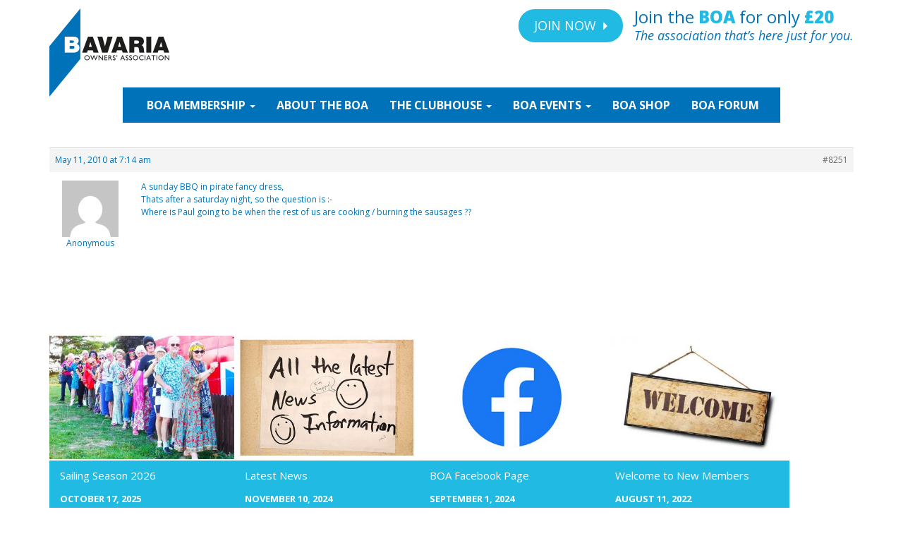

--- FILE ---
content_type: text/html; charset=UTF-8
request_url: https://www.bavariaowners.co.uk/forums/reply/re-littlehampton-august-bank-holiday-weekend/
body_size: 12340
content:
<!DOCTYPE html>
<html lang="en-GB">
<head>
<meta charset="UTF-8">
<meta name="viewport" content="width=device-width, initial-scale=1">
<link rel="profile" href="http://gmpg.org/xfn/11">

<meta name="apple-mobile-web-app-capable" content="yes">

<!-- Font Awesome -->

<link href="https://use.fontawesome.com/releases/v5.0.6/css/all.css" rel="stylesheet">

<!-- Latest compiled and minified CSS -->

<link rel="stylesheet" href="https://maxcdn.bootstrapcdn.com/bootstrap/3.3.2/css/bootstrap.min.css">

<!-- <link rel="stylesheet" href="https://maxcdn.bootstrapcdn.com/bootstrap/3.3.2/css/bootstrap-responsive.min.css"> //-->

<!-- mailchimp css -->

<link href="//cdn-images.mailchimp.com/embedcode/classic-081711.css" rel="stylesheet" type="text/css">

<!-- Optional theme -->

<link rel="stylesheet" href="https://maxcdn.bootstrapcdn.com/bootstrap/3.3.2/css/bootstrap-theme.min.css">

<!-- Latest compiled and minified JavaScript -->

<script src="https://ajax.googleapis.com/ajax/libs/jquery/2.1.3/jquery.min.js"></script>

<script src="https://maxcdn.bootstrapcdn.com/bootstrap/3.3.2/js/bootstrap.min.js"></script>

<!-- hamburger -->

<script src="https://www.bavariaowners.co.uk/wp-content/themes/immedia/bigSlide.js"></script>

<script>

$(document).ready(function() {

$('.menu-link').bigSlide();

});

</script>

<meta property="og:site_name" content="Bavaria Owners Association" />

<meta property="og:title" content="Bavaria Owners Association" />

<meta property="og:description" content="Association for owners of Bavaria yachts and motorboats" />

<meta property="og:url" content="https://www.bavariaowners.co.uk" />

<meta property="og:type" content="website" />

<meta name='robots' content='index, follow, max-image-preview:large, max-snippet:-1, max-video-preview:-1' />

<!-- Google Tag Manager by PYS -->
    <script data-cfasync="false" data-pagespeed-no-defer>
	    window.dataLayerPYS = window.dataLayerPYS || [];
	</script>
<!-- End Google Tag Manager by PYS -->
<!-- Google Tag Manager by PYS -->
<script data-cfasync="false" data-pagespeed-no-defer>
	var pys_datalayer_name = "dataLayer";
	window.dataLayer = window.dataLayer || [];</script> 
<!-- End Google Tag Manager by PYS -->
	<!-- This site is optimized with the Yoast SEO plugin v23.3 - https://yoast.com/wordpress/plugins/seo/ -->
	<title>Re: Re: Littlehampton - August Bank Holiday Weekend. - Bavaria Owners Association</title>
	<link rel="canonical" href="https://www.bavariaowners.co.uk/forums/reply/re-littlehampton-august-bank-holiday-weekend/" />
	<meta property="og:locale" content="en_GB" />
	<meta property="og:type" content="article" />
	<meta property="og:title" content="Re: Re: Littlehampton - August Bank Holiday Weekend. - Bavaria Owners Association" />
	<meta property="og:description" content="A sunday BBQ in pirate fancy dress, Thats after a saturday night, so the question is :- Where is Paul going to be when the rest of us are cooking / burning the sausages ??" />
	<meta property="og:url" content="https://www.bavariaowners.co.uk/forums/reply/re-littlehampton-august-bank-holiday-weekend/" />
	<meta property="og:site_name" content="Bavaria Owners Association" />
	<meta name="twitter:card" content="summary_large_image" />
	<script type="application/ld+json" class="yoast-schema-graph">{"@context":"https://schema.org","@graph":[{"@type":"WebPage","@id":"https://www.bavariaowners.co.uk/forums/reply/re-littlehampton-august-bank-holiday-weekend/","url":"https://www.bavariaowners.co.uk/forums/reply/re-littlehampton-august-bank-holiday-weekend/","name":"Re: Re: Littlehampton - August Bank Holiday Weekend. - Bavaria Owners Association","isPartOf":{"@id":"https://www.bavariaowners.co.uk/#website"},"datePublished":"2010-05-11T07:14:50+00:00","dateModified":"2010-05-11T07:14:50+00:00","breadcrumb":{"@id":"https://www.bavariaowners.co.uk/forums/reply/re-littlehampton-august-bank-holiday-weekend/#breadcrumb"},"inLanguage":"en-GB","potentialAction":[{"@type":"ReadAction","target":["https://www.bavariaowners.co.uk/forums/reply/re-littlehampton-august-bank-holiday-weekend/"]}]},{"@type":"BreadcrumbList","@id":"https://www.bavariaowners.co.uk/forums/reply/re-littlehampton-august-bank-holiday-weekend/#breadcrumb","itemListElement":[{"@type":"ListItem","position":1,"name":"Home","item":"https://www.bavariaowners.co.uk/"},{"@type":"ListItem","position":2,"name":"Event chit chat","item":"https://www.bavariaowners.co.uk/forums/forum/event-chit-chat/"},{"@type":"ListItem","position":3,"name":"Littlehampton &#8211; August Bank Holiday Weekend.","item":"https://www.bavariaowners.co.uk/forums/topic/littlehampton-august-bank-holiday-weekend/"},{"@type":"ListItem","position":4,"name":"Re: Re: Littlehampton &#8211; August Bank Holiday Weekend."}]},{"@type":"WebSite","@id":"https://www.bavariaowners.co.uk/#website","url":"https://www.bavariaowners.co.uk/","name":"Bavaria Owners Association","description":"Association for owners of Bavaria yachts and motorboats","publisher":{"@id":"https://www.bavariaowners.co.uk/#organization"},"potentialAction":[{"@type":"SearchAction","target":{"@type":"EntryPoint","urlTemplate":"https://www.bavariaowners.co.uk/?s={search_term_string}"},"query-input":"required name=search_term_string"}],"inLanguage":"en-GB"},{"@type":"Organization","@id":"https://www.bavariaowners.co.uk/#organization","name":"Bavaria Owners Association","url":"https://www.bavariaowners.co.uk/","logo":{"@type":"ImageObject","inLanguage":"en-GB","@id":"https://www.bavariaowners.co.uk/#/schema/logo/image/","url":"https://www.bavariaowners.co.uk/wp-content/uploads/2018/02/boalogo-e1519049559152.jpg","contentUrl":"https://www.bavariaowners.co.uk/wp-content/uploads/2018/02/boalogo-e1519049559152.jpg","width":611,"height":436,"caption":"Bavaria Owners Association"},"image":{"@id":"https://www.bavariaowners.co.uk/#/schema/logo/image/"}}]}</script>
	<!-- / Yoast SEO plugin. -->


<link rel='dns-prefetch' href='//www.bavariaowners.co.uk' />
<link rel="alternate" type="application/rss+xml" title="Bavaria Owners Association &raquo; Feed" href="https://www.bavariaowners.co.uk/feed/" />
<link rel="alternate" type="application/rss+xml" title="Bavaria Owners Association &raquo; Comments Feed" href="https://www.bavariaowners.co.uk/comments/feed/" />
<link rel='stylesheet' id='sbi_styles-css' href='https://www.bavariaowners.co.uk/wp-content/plugins/instagram-feed/css/sbi-styles.min.css?ver=6.5.0' type='text/css' media='all' />
<link rel='stylesheet' id='wp-block-library-css' href='https://www.bavariaowners.co.uk/wp-includes/css/dist/block-library/style.min.css?ver=6.6.4' type='text/css' media='all' />
<link rel='stylesheet' id='wc-block-vendors-style-css' href='https://www.bavariaowners.co.uk/wp-content/plugins/woocommerce/packages/woocommerce-blocks/build/vendors-style.css?ver=4.0.0' type='text/css' media='all' />
<link rel='stylesheet' id='wc-block-style-css' href='https://www.bavariaowners.co.uk/wp-content/plugins/woocommerce/packages/woocommerce-blocks/build/style.css?ver=4.0.0' type='text/css' media='all' />
<style id='classic-theme-styles-inline-css' type='text/css'>
/*! This file is auto-generated */
.wp-block-button__link{color:#fff;background-color:#32373c;border-radius:9999px;box-shadow:none;text-decoration:none;padding:calc(.667em + 2px) calc(1.333em + 2px);font-size:1.125em}.wp-block-file__button{background:#32373c;color:#fff;text-decoration:none}
</style>
<style id='global-styles-inline-css' type='text/css'>
:root{--wp--preset--aspect-ratio--square: 1;--wp--preset--aspect-ratio--4-3: 4/3;--wp--preset--aspect-ratio--3-4: 3/4;--wp--preset--aspect-ratio--3-2: 3/2;--wp--preset--aspect-ratio--2-3: 2/3;--wp--preset--aspect-ratio--16-9: 16/9;--wp--preset--aspect-ratio--9-16: 9/16;--wp--preset--color--black: #000000;--wp--preset--color--cyan-bluish-gray: #abb8c3;--wp--preset--color--white: #ffffff;--wp--preset--color--pale-pink: #f78da7;--wp--preset--color--vivid-red: #cf2e2e;--wp--preset--color--luminous-vivid-orange: #ff6900;--wp--preset--color--luminous-vivid-amber: #fcb900;--wp--preset--color--light-green-cyan: #7bdcb5;--wp--preset--color--vivid-green-cyan: #00d084;--wp--preset--color--pale-cyan-blue: #8ed1fc;--wp--preset--color--vivid-cyan-blue: #0693e3;--wp--preset--color--vivid-purple: #9b51e0;--wp--preset--gradient--vivid-cyan-blue-to-vivid-purple: linear-gradient(135deg,rgba(6,147,227,1) 0%,rgb(155,81,224) 100%);--wp--preset--gradient--light-green-cyan-to-vivid-green-cyan: linear-gradient(135deg,rgb(122,220,180) 0%,rgb(0,208,130) 100%);--wp--preset--gradient--luminous-vivid-amber-to-luminous-vivid-orange: linear-gradient(135deg,rgba(252,185,0,1) 0%,rgba(255,105,0,1) 100%);--wp--preset--gradient--luminous-vivid-orange-to-vivid-red: linear-gradient(135deg,rgba(255,105,0,1) 0%,rgb(207,46,46) 100%);--wp--preset--gradient--very-light-gray-to-cyan-bluish-gray: linear-gradient(135deg,rgb(238,238,238) 0%,rgb(169,184,195) 100%);--wp--preset--gradient--cool-to-warm-spectrum: linear-gradient(135deg,rgb(74,234,220) 0%,rgb(151,120,209) 20%,rgb(207,42,186) 40%,rgb(238,44,130) 60%,rgb(251,105,98) 80%,rgb(254,248,76) 100%);--wp--preset--gradient--blush-light-purple: linear-gradient(135deg,rgb(255,206,236) 0%,rgb(152,150,240) 100%);--wp--preset--gradient--blush-bordeaux: linear-gradient(135deg,rgb(254,205,165) 0%,rgb(254,45,45) 50%,rgb(107,0,62) 100%);--wp--preset--gradient--luminous-dusk: linear-gradient(135deg,rgb(255,203,112) 0%,rgb(199,81,192) 50%,rgb(65,88,208) 100%);--wp--preset--gradient--pale-ocean: linear-gradient(135deg,rgb(255,245,203) 0%,rgb(182,227,212) 50%,rgb(51,167,181) 100%);--wp--preset--gradient--electric-grass: linear-gradient(135deg,rgb(202,248,128) 0%,rgb(113,206,126) 100%);--wp--preset--gradient--midnight: linear-gradient(135deg,rgb(2,3,129) 0%,rgb(40,116,252) 100%);--wp--preset--font-size--small: 13px;--wp--preset--font-size--medium: 20px;--wp--preset--font-size--large: 36px;--wp--preset--font-size--x-large: 42px;--wp--preset--spacing--20: 0.44rem;--wp--preset--spacing--30: 0.67rem;--wp--preset--spacing--40: 1rem;--wp--preset--spacing--50: 1.5rem;--wp--preset--spacing--60: 2.25rem;--wp--preset--spacing--70: 3.38rem;--wp--preset--spacing--80: 5.06rem;--wp--preset--shadow--natural: 6px 6px 9px rgba(0, 0, 0, 0.2);--wp--preset--shadow--deep: 12px 12px 50px rgba(0, 0, 0, 0.4);--wp--preset--shadow--sharp: 6px 6px 0px rgba(0, 0, 0, 0.2);--wp--preset--shadow--outlined: 6px 6px 0px -3px rgba(255, 255, 255, 1), 6px 6px rgba(0, 0, 0, 1);--wp--preset--shadow--crisp: 6px 6px 0px rgba(0, 0, 0, 1);}:where(.is-layout-flex){gap: 0.5em;}:where(.is-layout-grid){gap: 0.5em;}body .is-layout-flex{display: flex;}.is-layout-flex{flex-wrap: wrap;align-items: center;}.is-layout-flex > :is(*, div){margin: 0;}body .is-layout-grid{display: grid;}.is-layout-grid > :is(*, div){margin: 0;}:where(.wp-block-columns.is-layout-flex){gap: 2em;}:where(.wp-block-columns.is-layout-grid){gap: 2em;}:where(.wp-block-post-template.is-layout-flex){gap: 1.25em;}:where(.wp-block-post-template.is-layout-grid){gap: 1.25em;}.has-black-color{color: var(--wp--preset--color--black) !important;}.has-cyan-bluish-gray-color{color: var(--wp--preset--color--cyan-bluish-gray) !important;}.has-white-color{color: var(--wp--preset--color--white) !important;}.has-pale-pink-color{color: var(--wp--preset--color--pale-pink) !important;}.has-vivid-red-color{color: var(--wp--preset--color--vivid-red) !important;}.has-luminous-vivid-orange-color{color: var(--wp--preset--color--luminous-vivid-orange) !important;}.has-luminous-vivid-amber-color{color: var(--wp--preset--color--luminous-vivid-amber) !important;}.has-light-green-cyan-color{color: var(--wp--preset--color--light-green-cyan) !important;}.has-vivid-green-cyan-color{color: var(--wp--preset--color--vivid-green-cyan) !important;}.has-pale-cyan-blue-color{color: var(--wp--preset--color--pale-cyan-blue) !important;}.has-vivid-cyan-blue-color{color: var(--wp--preset--color--vivid-cyan-blue) !important;}.has-vivid-purple-color{color: var(--wp--preset--color--vivid-purple) !important;}.has-black-background-color{background-color: var(--wp--preset--color--black) !important;}.has-cyan-bluish-gray-background-color{background-color: var(--wp--preset--color--cyan-bluish-gray) !important;}.has-white-background-color{background-color: var(--wp--preset--color--white) !important;}.has-pale-pink-background-color{background-color: var(--wp--preset--color--pale-pink) !important;}.has-vivid-red-background-color{background-color: var(--wp--preset--color--vivid-red) !important;}.has-luminous-vivid-orange-background-color{background-color: var(--wp--preset--color--luminous-vivid-orange) !important;}.has-luminous-vivid-amber-background-color{background-color: var(--wp--preset--color--luminous-vivid-amber) !important;}.has-light-green-cyan-background-color{background-color: var(--wp--preset--color--light-green-cyan) !important;}.has-vivid-green-cyan-background-color{background-color: var(--wp--preset--color--vivid-green-cyan) !important;}.has-pale-cyan-blue-background-color{background-color: var(--wp--preset--color--pale-cyan-blue) !important;}.has-vivid-cyan-blue-background-color{background-color: var(--wp--preset--color--vivid-cyan-blue) !important;}.has-vivid-purple-background-color{background-color: var(--wp--preset--color--vivid-purple) !important;}.has-black-border-color{border-color: var(--wp--preset--color--black) !important;}.has-cyan-bluish-gray-border-color{border-color: var(--wp--preset--color--cyan-bluish-gray) !important;}.has-white-border-color{border-color: var(--wp--preset--color--white) !important;}.has-pale-pink-border-color{border-color: var(--wp--preset--color--pale-pink) !important;}.has-vivid-red-border-color{border-color: var(--wp--preset--color--vivid-red) !important;}.has-luminous-vivid-orange-border-color{border-color: var(--wp--preset--color--luminous-vivid-orange) !important;}.has-luminous-vivid-amber-border-color{border-color: var(--wp--preset--color--luminous-vivid-amber) !important;}.has-light-green-cyan-border-color{border-color: var(--wp--preset--color--light-green-cyan) !important;}.has-vivid-green-cyan-border-color{border-color: var(--wp--preset--color--vivid-green-cyan) !important;}.has-pale-cyan-blue-border-color{border-color: var(--wp--preset--color--pale-cyan-blue) !important;}.has-vivid-cyan-blue-border-color{border-color: var(--wp--preset--color--vivid-cyan-blue) !important;}.has-vivid-purple-border-color{border-color: var(--wp--preset--color--vivid-purple) !important;}.has-vivid-cyan-blue-to-vivid-purple-gradient-background{background: var(--wp--preset--gradient--vivid-cyan-blue-to-vivid-purple) !important;}.has-light-green-cyan-to-vivid-green-cyan-gradient-background{background: var(--wp--preset--gradient--light-green-cyan-to-vivid-green-cyan) !important;}.has-luminous-vivid-amber-to-luminous-vivid-orange-gradient-background{background: var(--wp--preset--gradient--luminous-vivid-amber-to-luminous-vivid-orange) !important;}.has-luminous-vivid-orange-to-vivid-red-gradient-background{background: var(--wp--preset--gradient--luminous-vivid-orange-to-vivid-red) !important;}.has-very-light-gray-to-cyan-bluish-gray-gradient-background{background: var(--wp--preset--gradient--very-light-gray-to-cyan-bluish-gray) !important;}.has-cool-to-warm-spectrum-gradient-background{background: var(--wp--preset--gradient--cool-to-warm-spectrum) !important;}.has-blush-light-purple-gradient-background{background: var(--wp--preset--gradient--blush-light-purple) !important;}.has-blush-bordeaux-gradient-background{background: var(--wp--preset--gradient--blush-bordeaux) !important;}.has-luminous-dusk-gradient-background{background: var(--wp--preset--gradient--luminous-dusk) !important;}.has-pale-ocean-gradient-background{background: var(--wp--preset--gradient--pale-ocean) !important;}.has-electric-grass-gradient-background{background: var(--wp--preset--gradient--electric-grass) !important;}.has-midnight-gradient-background{background: var(--wp--preset--gradient--midnight) !important;}.has-small-font-size{font-size: var(--wp--preset--font-size--small) !important;}.has-medium-font-size{font-size: var(--wp--preset--font-size--medium) !important;}.has-large-font-size{font-size: var(--wp--preset--font-size--large) !important;}.has-x-large-font-size{font-size: var(--wp--preset--font-size--x-large) !important;}
:where(.wp-block-post-template.is-layout-flex){gap: 1.25em;}:where(.wp-block-post-template.is-layout-grid){gap: 1.25em;}
:where(.wp-block-columns.is-layout-flex){gap: 2em;}:where(.wp-block-columns.is-layout-grid){gap: 2em;}
:root :where(.wp-block-pullquote){font-size: 1.5em;line-height: 1.6;}
</style>
<link rel='stylesheet' id='bbp-default-css' href='https://www.bavariaowners.co.uk/wp-content/plugins/bbpress/templates/default/css/bbpress.min.css?ver=2.6.9' type='text/css' media='all' />
<link rel='stylesheet' id='contact-form-7-css' href='https://www.bavariaowners.co.uk/wp-content/plugins/contact-form-7/includes/css/styles.css?ver=6.0' type='text/css' media='all' />
<link rel='stylesheet' id='hm_bbpui-css' href='https://www.bavariaowners.co.uk/wp-content/plugins/image-upload-for-bbpress/css/bbp-image-upload.css?ver=6.6.4' type='text/css' media='all' />
<link rel='stylesheet' id='menu-image-css' href='https://www.bavariaowners.co.uk/wp-content/plugins/menu-image/includes/css/menu-image.css?ver=3.11' type='text/css' media='all' />
<link rel='stylesheet' id='dashicons-css' href='https://www.bavariaowners.co.uk/wp-includes/css/dashicons.min.css?ver=6.6.4' type='text/css' media='all' />
<link rel='stylesheet' id='woocommerce-layout-css' href='https://www.bavariaowners.co.uk/wp-content/plugins/woocommerce/assets/css/woocommerce-layout.css?ver=4.9.2' type='text/css' media='all' />
<link rel='stylesheet' id='woocommerce-smallscreen-css' href='https://www.bavariaowners.co.uk/wp-content/plugins/woocommerce/assets/css/woocommerce-smallscreen.css?ver=4.9.2' type='text/css' media='only screen and (max-width: 768px)' />
<link rel='stylesheet' id='woocommerce-general-css' href='https://www.bavariaowners.co.uk/wp-content/plugins/woocommerce/assets/css/woocommerce.css?ver=4.9.2' type='text/css' media='all' />
<style id='woocommerce-inline-inline-css' type='text/css'>
.woocommerce form .form-row .required { visibility: visible; }
</style>
<link rel='stylesheet' id='style-pack-latest-activity-css' href='https://www.bavariaowners.co.uk/wp-content/plugins/bbp-style-pack/build/la-index.css?ver=6.1.2' type='text/css' media='all' />
<link rel='stylesheet' id='style-pack-login-css' href='https://www.bavariaowners.co.uk/wp-content/plugins/bbp-style-pack/build/login-index.css?ver=6.1.2' type='text/css' media='all' />
<link rel='stylesheet' id='style-pack-single-topic-information-css' href='https://www.bavariaowners.co.uk/wp-content/plugins/bbp-style-pack/build/ti-index.css?ver=6.1.2' type='text/css' media='all' />
<link rel='stylesheet' id='style-pack-single-forum-information-css' href='https://www.bavariaowners.co.uk/wp-content/plugins/bbp-style-pack/build/fi-index.css?ver=6.1.2' type='text/css' media='all' />
<link rel='stylesheet' id='style-pack-forums-list-css' href='https://www.bavariaowners.co.uk/wp-content/plugins/bbp-style-pack/build/flist-index.css?ver=6.1.2' type='text/css' media='all' />
<link rel='stylesheet' id='style-pack-topic-views-list-css' href='https://www.bavariaowners.co.uk/wp-content/plugins/bbp-style-pack/build/topic-views-index.css?ver=6.1.2' type='text/css' media='all' />
<link rel='stylesheet' id='style-pack-statistics-list-css' href='https://www.bavariaowners.co.uk/wp-content/plugins/bbp-style-pack/build/statistics-index.css?ver=6.1.2' type='text/css' media='all' />
<link rel='stylesheet' id='style-pack-search-form-css' href='https://www.bavariaowners.co.uk/wp-content/plugins/bbp-style-pack/build/search-index.css?ver=6.1.2' type='text/css' media='all' />
<link rel='stylesheet' id='bsp-css' href='https://www.bavariaowners.co.uk/wp-content/plugins/bbp-style-pack/css/bspstyle.css?ver=1731427899' type='text/css' media='screen' />
<link rel='stylesheet' id='parent-style-css' href='https://www.bavariaowners.co.uk/wp-content/themes/immedia/style.css?ver=6.6.4' type='text/css' media='all' />
<link rel='stylesheet' id='woocommerce-style-css' href='https://www.bavariaowners.co.uk/wp-content/themes/immedia-child/css/woocommerce-styles.css?ver=6.6.4' type='text/css' media='all' />
<link rel='stylesheet' id='elegant-css' href='https://www.bavariaowners.co.uk/wp-content/themes/immedia-child/style-elegant-icons.css?ver=6.6.4' type='text/css' media='all' />
<link rel='stylesheet' id='immedia-style-css' href='https://www.bavariaowners.co.uk/wp-content/themes/immedia-child/style.css?ver=6.6.4' type='text/css' media='all' />
<link rel='stylesheet' id='header-normal-css' href='https://www.bavariaowners.co.uk/wp-content/themes/immedia/css/header-normal.css?ver=6.6.4' type='text/css' media='all' />
<link rel='stylesheet' id='hm_bbpuip_lightbox-css' href='https://www.bavariaowners.co.uk/wp-content/plugins/image-upload-for-bbpress-pro/css/lightbox.min.css?ver=2.1.34' type='text/css' media='all' />
<script type="text/javascript" src="https://www.bavariaowners.co.uk/wp-includes/js/jquery/jquery.min.js?ver=3.7.1" id="jquery-core-js"></script>
<script type="text/javascript" src="https://www.bavariaowners.co.uk/wp-includes/js/jquery/jquery-migrate.min.js?ver=3.4.1" id="jquery-migrate-js"></script>
<script type="text/javascript" src="https://www.bavariaowners.co.uk/wp-content/plugins/image-upload-for-bbpress/js/bbp-image-upload.js?ver=1.1.17" id="hm_bbpui-js"></script>
<script type="text/javascript" src="https://www.bavariaowners.co.uk/wp-content/plugins/wp-retina-2x/app/picturefill.min.js?ver=1731427315" id="wr2x-picturefill-js-js"></script>
<script type="text/javascript" src="https://www.bavariaowners.co.uk/wp-content/themes/immedia-child/js/custom-js.js?ver=1.0" id="custom_script-js"></script>
<script type="text/javascript" src="https://www.bavariaowners.co.uk/wp-content/themes/immedia-child/js/enquiry-accordion.js?ver=1.0" id="enquiry-accordion-js"></script>
<link rel="https://api.w.org/" href="https://www.bavariaowners.co.uk/wp-json/" /><link rel="EditURI" type="application/rsd+xml" title="RSD" href="https://www.bavariaowners.co.uk/xmlrpc.php?rsd" />
<meta name="generator" content="WordPress 6.6.4" />
<meta name="generator" content="WooCommerce 4.9.2" />
<link rel='shortlink' href='https://www.bavariaowners.co.uk/?p=8251' />
<link rel="alternate" title="oEmbed (JSON)" type="application/json+oembed" href="https://www.bavariaowners.co.uk/wp-json/oembed/1.0/embed?url=https%3A%2F%2Fwww.bavariaowners.co.uk%2Fforums%2Freply%2Fre-littlehampton-august-bank-holiday-weekend%2F" />
<link rel="alternate" title="oEmbed (XML)" type="text/xml+oembed" href="https://www.bavariaowners.co.uk/wp-json/oembed/1.0/embed?url=https%3A%2F%2Fwww.bavariaowners.co.uk%2Fforums%2Freply%2Fre-littlehampton-august-bank-holiday-weekend%2F&#038;format=xml" />

		<!-- GA Google Analytics @ https://m0n.co/ga -->
		<script>
			(function(i,s,o,g,r,a,m){i['GoogleAnalyticsObject']=r;i[r]=i[r]||function(){
			(i[r].q=i[r].q||[]).push(arguments)},i[r].l=1*new Date();a=s.createElement(o),
			m=s.getElementsByTagName(o)[0];a.async=1;a.src=g;m.parentNode.insertBefore(a,m)
			})(window,document,'script','https://www.google-analytics.com/analytics.js','ga');
			ga('create', 'ua-13053117-1', 'auto');
			ga('send', 'pageview');
		</script>

		<noscript><style>.woocommerce-product-gallery{ opacity: 1 !important; }</style></noscript>
	
<link href="https://fonts.googleapis.com/css?family=Open+Sans:300,300i,400,400i,600,700,800" rel="stylesheet"> 

<link href="//netdna.bootstrapcdn.com/font-awesome/3.2.1/css/font-awesome.css" rel="stylesheet">







</head>

<body class="reply bbpress no-js reply-template-default single single-reply postid-8251 theme-immedia woocommerce-no-js">
	
<!-- facebook -->
<div id="fb-root"></div>
<script>(function(d, s, id) {
  var js, fjs = d.getElementsByTagName(s)[0];
  if (d.getElementById(id)) return;
  js = d.createElement(s); js.id = id;
  js.src = 'https://connect.facebook.net/en_GB/sdk.js#xfbml=1&version=v2.11';
  fjs.parentNode.insertBefore(js, fjs);
}(document, 'script', 'facebook-jssdk'));</script>
<!-- /facebook -->

	
	
<div id="page" class="site">
	<div class="container">
	<a class="skip-link screen-reader-text" href="#content">Skip to content</a>
	</div>
	<header id="masthead" class="site-header" role="banner">
	
								<div class="top-bar-cont">
			<div class="container">				<div class="col-md-12">
				<ul>
					<li id="woocommerce_widget_cart-2" class="widget woocommerce widget_shopping_cart"><h2 class="widgettitle">Basket</h2>
<div class="hide_cart_widget_if_empty"><div class="widget_shopping_cart_content"></div></div></li>
				</ul>
          
				</div>
			</div>		</div>
			
		<div class="top-content">
						<div class="container">            
            
            
            
			<div class="row">
		 		<div class="col-md-3 col-sm-4 col-xs-9 head-left">
		 		<div class="logo">
                
																	<a href="/">
						<img src="https://www.bavariaowners.co.uk/wp-content/uploads/2018/03/Logo.png"  style="width:100%; max-width:242px;"  alt="Bavaria Owners Association" />
					</a>
				</div>  
				</div>  <!-- end of leftcol --> 
				
				<div class="col-md-9 col-sm-8 col-xs-3 head-right">
                <ul>
					<li id="siteorigin-panels-builder-3" class="widget widget_siteorigin-panels-builder"><div id="pl-w5aa668e680108"  class="panel-layout" ><div id="pg-w5aa668e680108-0"  class="panel-grid panel-has-style" ><div class="header-right-top panel-row-style panel-row-style-for-w5aa668e680108-0" ><div id="pgc-w5aa668e680108-0-0"  class="panel-grid-cell" ><div id="panel-w5aa668e680108-0-0-0" class="so-panel widget widget_sow-button panel-first-child" data-index="0" ><div class="panel-widget-style panel-widget-style-for-w5aa668e680108-0-0-0" ><div
			
			class="so-widget-sow-button so-widget-sow-button-flat-fca947aff4cf"
			
		><div class="ow-button-base ow-button-align-center">
	<a
	href="/membership/register/"
		class="ow-icon-placement-right" 	>
		<span>
			
			JOIN NOW		</span>
	</a>
</div>
</div></div></div><div id="panel-w5aa668e680108-0-0-1" class="so-panel widget widget_text panel-last-child" data-index="1" ><div class="text-left panel-widget-style panel-widget-style-for-w5aa668e680108-0-0-1" >			<div class="textwidget"><p><span class="join-boa">Join the <span class="big-blue-text">BOA</span> for only <span class="big-blue-text">£20</span></span><br />
<span class="associaiton-text">The association that’s here just for you.</span></span></p>
</div>
		</div></div></div></div></div></div></li>
				</ul>
                    <button type="button"  class="mobile-toggle" data-toggle="collapse" data-target="#my-menu-mobile-menu">
                <span class="sr-only">Toggle navigation</span>
                <span class="icon-bar"></span>
                <span class="icon-bar"></span>
                <span class="icon-bar"></span>
            </button>
            <div class="collapse" id="my-menu-mobile-menu"  >
			<ul>
            			</ul>
            </div>
                    <!-- 
    <form role="search" method="get" class="search-form" action="http://www.absolute-mobility.co.uk/">
				<label>
					<span class="screen-reader-text">Search for:</span>
				</label>
					<input type="search" class="search-field" placeholder="Search" value="" name="s" /><button class="search-submit"  value="Search"><span data-icon='&#x55;'></span></button>
			</form>	 -->
				</div> <!-- end of right col --> 
                
              </div> <!-- end of row -->  
                
			</div>		</div>
		
        
        
        
        
        
        <!-- Brand and toggle get grouped for better mobile display -->
<nav class="navbar navbar-default " role="navigation">
	
    	<div class="container">	
        <!-- Brand and toggle get grouped for better mobile display -->
        <div class="navbar-header">
            
        </div><!--end navbar-header-->
        <div class="collapse navbar-collapse menu-primary" id="bs-example-navbar-collapse-1">
            <ul id="menu-main-menu" class="nav navbar-nav"><li id="menu-item-5080" class="menu-item menu-item-type-post_type menu-item-object-page menu-item-has-children menu-item-5080 dropdown"><a title="&lt;span class=&quot;hidden-sm&quot;&gt;BOA &lt;/span&gt;MEMBERSHIP" href="#" data-toggle="dropdown" class="dropdown-toggle" aria-haspopup="true"><span class="glyphicon BOA MEMBERSHIP"></span>&nbsp;<span class="hidden-sm">BOA </span>MEMBERSHIP <span class="caret"></span></a>
<ul role="menu" class=" dropdown-menu">
	<li id="menu-item-5748" class="menu-item menu-item-type-post_type menu-item-object-page menu-item-5748"><a title="Login" href="https://www.bavariaowners.co.uk/login/">Login</a></li>
	<li id="menu-item-13490" class="menu-item menu-item-type-post_type menu-item-object-page menu-item-13490"><a title="Membership Renewal" href="https://www.bavariaowners.co.uk/membership-renewal/">Membership Renewal</a></li>
</ul>
</li>
<li id="menu-item-5084" class="menu-item menu-item-type-post_type menu-item-object-page menu-item-5084"><a title="ABOUT&lt;span class=&quot;hidden-sm&quot;&gt; THE BOA&lt;/span&gt;" href="https://www.bavariaowners.co.uk/about-the-boa/">ABOUT<span class="hidden-sm"> THE BOA</span></a></li>
<li id="menu-item-5091" class="menu-item menu-item-type-post_type menu-item-object-page menu-item-has-children menu-item-5091 dropdown"><a title="&lt;span class=&quot;hidden-sm&quot;&gt; THE &lt;/span&gt;CLUBHOUSE" href="#" data-toggle="dropdown" class="dropdown-toggle" aria-haspopup="true"><span class="hidden-sm"> THE </span>CLUBHOUSE <span class="caret"></span></a>
<ul role="menu" class=" dropdown-menu">
	<li id="menu-item-13559" class="menu-item menu-item-type-post_type menu-item-object-page menu-item-13559"><a title="BOA Member Directory" href="https://www.bavariaowners.co.uk/boa-member-directory/">BOA Member Directory</a></li>
	<li id="menu-item-13191" class="menu-item menu-item-type-post_type menu-item-object-page menu-item-13191"><a title="Member Discounts" href="https://www.bavariaowners.co.uk/bavaria-owners-assocation-member-discounts/">Member Discounts</a></li>
	<li id="menu-item-13431" class="menu-item menu-item-type-post_type menu-item-object-page menu-item-13431"><a title="Supplier &#038; Advertiser info" href="https://www.bavariaowners.co.uk/supplier-advertiser-info/">Supplier &#038; Advertiser info</a></li>
	<li id="menu-item-13623" class="menu-item menu-item-type-custom menu-item-object-custom menu-item-13623"><a title="Yearbooks and Emags" href="/yearbook/">Yearbooks and Emags</a></li>
</ul>
</li>
<li id="menu-item-5404" class="menu-item menu-item-type-custom menu-item-object-custom menu-item-has-children menu-item-5404 dropdown"><a title="&lt;span class=&quot;hidden-sm&quot;&gt;BOA &lt;/span&gt;EVENTS" href="#" data-toggle="dropdown" class="dropdown-toggle" aria-haspopup="true"><span class="hidden-sm">BOA </span>EVENTS <span class="caret"></span></a>
<ul role="menu" class=" dropdown-menu">
	<li id="menu-item-13890" class="menu-item menu-item-type-post_type menu-item-object-page current_page_parent menu-item-13890"><a title="News" href="https://www.bavariaowners.co.uk/blog/">News</a></li>
	<li id="menu-item-13893" class="menu-item menu-item-type-custom menu-item-object-custom menu-item-13893"><a title="BOA Events" href="/events">BOA Events</a></li>
</ul>
</li>
<li id="menu-item-5096" class="menu-item menu-item-type-post_type menu-item-object-page menu-item-5096"><a title="&lt;span class=&quot;hidden-sm&quot;&gt;BOA &lt;/span&gt;SHOP" href="https://www.bavariaowners.co.uk/shop/"><span class="hidden-sm">BOA </span>SHOP</a></li>
<li id="menu-item-5641" class="menu-item menu-item-type-custom menu-item-object-custom menu-item-5641"><a title="BOA Forum" href="/forums/">BOA Forum</a></li>
</ul>        </div><!--end navbar-colapse-->
        
    </div><!--end container-->   
    
</nav>





	</header><!-- #masthead -->
			<div id="content" class="site-content">

	<div id="primary" class="content-area thisispage">
		<main id="main" class="site-main" role="main">

			
<article id="post-8251" class="post-8251 reply type-reply status-publish hentry">
		
	<div class="container page-top-padding entry-content thisistemplatepartcontentpage">
		
<div id="bbpress-forums" class="bbpress-wrapper">

	
	
	
		
<div id="post-8251" class="bbp-reply-header">
	<div class="bbp-meta">
		<span class="bbp-reply-post-date">May 11, 2010 at 7:14 am</span>

		
		<a href="https://www.bavariaowners.co.uk/forums/topic/littlehampton-august-bank-holiday-weekend/#post-8251" class="bbp-reply-permalink">#8251</a>

		
		<span class="bbp-admin-links"></span>
		
	</div><!-- .bbp-meta -->
</div><!-- #post-8251 -->

<div class="loop-item--1 user-id-12315064 bbp-parent-forum-5968 bbp-parent-topic-6417 bbp-reply-position-1 even topic-author  post-8251 reply type-reply status-publish hentry">
	<div class="bbp-reply-author">

		
		<span  class="bbp-author-avatar"><img alt='' src='https://secure.gravatar.com/avatar/?s=80&#038;d=mm&#038;r=g' srcset='https://secure.gravatar.com/avatar/?s=160&#038;d=mm&#038;r=g 2x' class='avatar avatar-80 photo avatar-default' height='80' width='80' loading='lazy' decoding='async'/></span><span  class="bbp-author-name">Anonymous</span>
		
		<div class="tc_display"><ul></ul></div>
	</div><!-- .bbp-reply-author -->

	<div class="bbp-reply-content">

		
		<p>A sunday BBQ in pirate fancy dress,<br />
Thats after a saturday night, so the  question is :-<br />
Where is Paul going to be when the rest of us are cooking / burning the sausages ??</p>

		
	</div><!-- .bbp-reply-content -->
</div><!-- .reply -->

	
	
</div>
	</div><!-- .entry-content -->

	</article><!-- #post-## -->

	
<div class="article-bar">
<div class="container">
<div  class="rpwe-block"><ul class="rpwe-ul"><li class="rpwe-li rpwe-clearfix"><a class="rpwe-img" href="https://www.bavariaowners.co.uk/sailing-season-2026/" target="_self"><img class="rpwe-alignleft rpwe-thumb" src="https://www.bavariaowners.co.uk/wp-content/uploads/2025/10/Group-3-e1760794452677-440x293.jpg" alt="Sailing Season 2026" height="293" width="440" loading="lazy" decoding="async"></a><h3 class="rpwe-title"><a href="https://www.bavariaowners.co.uk/sailing-season-2026/" target="_self">Sailing Season 2026</a></h3><time class="rpwe-time published" datetime="2025-10-17T09:00:47+00:00">October 17, 2025</time></li><li class="rpwe-li rpwe-clearfix"><a class="rpwe-img" href="https://www.bavariaowners.co.uk/latestnews/" target="_self"><img class="rpwe-alignleft rpwe-thumb" src="https://www.bavariaowners.co.uk/wp-content/uploads/2024/11/All-the-latest-news-2024-1-440x293.jpg" alt="Latest News" height="293" width="440" loading="lazy" decoding="async"></a><h3 class="rpwe-title"><a href="https://www.bavariaowners.co.uk/latestnews/" target="_self">Latest News</a></h3><time class="rpwe-time published" datetime="2024-11-10T09:00:42+00:00">November 10, 2024</time></li><li class="rpwe-li rpwe-clearfix"><a class="rpwe-img" href="https://www.bavariaowners.co.uk/boa-facebook-page/" target="_self"><img class="rpwe-alignleft rpwe-thumb" src="https://www.bavariaowners.co.uk/wp-content/uploads/2024/09/Facebook-article-image-440x293.jpg" alt="BOA Facebook Page" height="293" width="440" loading="lazy" decoding="async"></a><h3 class="rpwe-title"><a href="https://www.bavariaowners.co.uk/boa-facebook-page/" target="_self">BOA Facebook Page</a></h3><time class="rpwe-time published" datetime="2024-09-01T19:54:15+00:00">September 1, 2024</time></li><li class="rpwe-li rpwe-clearfix"><a class="rpwe-img" href="https://www.bavariaowners.co.uk/welcome-to-new-members-6/" target="_self"><img class="rpwe-alignleft rpwe-thumb" src="https://www.bavariaowners.co.uk/wp-content/uploads/2020/06/welcome-440x293.jpg" alt="Welcome to New Members" height="293" width="440" loading="lazy" decoding="async"></a><h3 class="rpwe-title"><a href="https://www.bavariaowners.co.uk/welcome-to-new-members-6/" target="_self">Welcome to New Members</a></h3><time class="rpwe-time published" datetime="2022-08-11T10:34:43+00:00">August 11, 2022</time></li></ul></div><!-- Generated by http://wordpress.org/plugins/recent-posts-widget-extended/ --><div class="ow-button-base ow-button-align-center">
	<a href="/blog/" class="cta-button ow-icon-placement-left ow-button-hover">
		<span>Read more articles</span>
	</a>
</div>
</div>
</div>
		</main><!-- #main -->
	</div><!-- #primary -->


	</div><!-- #content -->
	
		<!-- #container -->
	
	<footer id="colophon" class="site-footer" role="contentinfo">
	
	<div id="upper-footer" class="swatch-blue">
	
	<div class="container">
		<div class="row">
			<div class="col-md-12 instagram-bar">
			<ul>
				<li id="text-48" class="widget widget_text">			<div class="textwidget"><h3><strong>BOA</strong> <em>Life</em></h3>
<p>		<div id="sbi_mod_error" >
			<span>This error message is only visible to WordPress admins</span><br />
			<p><strong>Error: No feed found.</strong>
			<p>Please go to the Instagram Feed settings page to create a feed.</p>
		</div>
		<br />
<a target="_blank" href="https://www.instagram.com/bavariaownersassociation/" rel="noopener"><i class="fab fa-instagram"></i> <span class="follow-on-instagram">Follow on Instagram</span></a></p>
</div>
		</li>
			</ul>
			</div>
		</div>
	</div>
	
		<div class="container"><div class="row">	
				
			<div class="col-md-4"><ul><li id="text-47" class="widget widget_text"><h2 class="widgettitle">An RYA Affiliated Association</h2>
			<div class="textwidget"><p>The BOA is a not-for-profit organisations, run by the members for the members, for the benefit of Bavaria owners worldwide.  The BOA is an RYA Affiliated Association.</p>
</div>
		</li>
<li id="custom_html-2" class="widget_text widget widget_custom_html"><div class="textwidget custom-html-widget"><img src="/wp-content/uploads/2018/03/RYA-logo-affiliated-web.jpg" alt="RYA Affiliated" /></div></li>
</ul></div>
			<div class="col-md-4"><ul><li id="custom_html-3" class="widget_text widget widget_custom_html"><h2 class="widgettitle">Heading</h2>
<div class="textwidget custom-html-widget"><div class="footer-links">
<hr />
<a href="/events/">Rallies & Events</a>
<hr />
<a href="/forums/">Help & Advice</a>
<hr />
<a href="/yearbook/">Achived Yearbook & E-Mags</a>
<hr />
<a href="/member-discounts">Member discounts</a>
<hr />
	<a href="/membership/register/">Membership</a>
<hr />
</div></div></li>
</ul></div>
			<div class="col-md-4"><ul><li id="text-49" class="widget widget_text"><h2 class="widgettitle">Members</h2>
			<div class="textwidget"><p><a href="/login/">Login / Logout</a></p>
</div>
		</li>
</ul></div>
				
	</div></div>	
	</div>
	
	<div id="lower-footer" class="swatch-blue">
	
		<div class="container"><div class="row">	
						<div class="col-md-5"><ul><li id="text-43" class="widget widget_text">			<div class="textwidget"><p><span class="no-wrap">© 2024 The Bavaria Owners Association</span></p>
</div>
		</li>
</ul></div>
			<div class="col-md-7 text-right"><ul><li id="text-44" class="widget widget_text">			<div class="textwidget"><p><span class="no-wrap"><a target="_blank" href="/wp-content/uploads/2018/03/BOA-Data-Protection-Privacy-Notice-Mar18.pdf" rel="noopener">Privacy Policy</a></span> | <span class="no-wrap"><a href="/terms-and-conditions/">Terms &amp; Conditions</a></span> | <br class="visible-xs" /><span class="no-wrap">Site by <a href="https://www.immedia-creative.com">Immedia Creative</a></span></p>
</div>
		</li>
</ul></div>
				
	</div></div>	
	</div>
	
	<div class="site-info">
		</div><!-- .site-info -->
	
	</footer><!-- #colophon -->
</div><!-- #page -->

<script>document.body.classList.remove("no-js");</script><!-- Instagram Feed JS -->
<script type="text/javascript">
var sbiajaxurl = "https://www.bavariaowners.co.uk/wp-admin/admin-ajax.php";
</script>
<div id='pys_ajax_events'></div>        <script>
            var node = document.getElementsByClassName('woocommerce-message')[0];
            if(node && document.getElementById('pys_late_event')) {
                var messageText = node.textContent.trim();
                if(!messageText) {
                    node.style.display = 'none';
                }
            }
        </script>
        	<script type="text/javascript">
		(function () {
			var c = document.body.className;
			c = c.replace(/woocommerce-no-js/, 'woocommerce-js');
			document.body.className = c;
		})()
	</script>
	<style media="all" id="siteorigin-panels-layouts-footer">/* Layout w5aa668e680108 */ #pgc-w5aa668e680108-0-0 { width:100%;width:calc(100% - ( 0 * 30px ) ) } #pl-w5aa668e680108 .so-panel { margin-bottom:30px } #pl-w5aa668e680108 .so-panel:last-of-type { margin-bottom:0px } #pg-w5aa668e680108-0.panel-has-style > .panel-row-style, #pg-w5aa668e680108-0.panel-no-style { -webkit-align-items:flex-start;align-items:flex-start } #panel-w5aa668e680108-0-0-0> .panel-widget-style , #panel-w5aa668e680108-0-0-1> .panel-widget-style { padding:0px 0px 0px 0px } @media (max-width:780px){ #pg-w5aa668e680108-0.panel-no-style, #pg-w5aa668e680108-0.panel-has-style > .panel-row-style, #pg-w5aa668e680108-0 { -webkit-flex-direction:column;-ms-flex-direction:column;flex-direction:column } #pg-w5aa668e680108-0 > .panel-grid-cell , #pg-w5aa668e680108-0 > .panel-row-style > .panel-grid-cell { width:100%;margin-right:0 } #pl-w5aa668e680108 .panel-grid-cell { padding:0 } #pl-w5aa668e680108 .panel-grid .panel-grid-cell-empty { display:none } #pl-w5aa668e680108 .panel-grid .panel-grid-cell-mobile-last { margin-bottom:0px } #panel-w5aa668e680108-0-0-0> .panel-widget-style , #panel-w5aa668e680108-0-0-1> .panel-widget-style { padding:0px 0px 0px 0px }  } </style><link rel='stylesheet' id='sow-button-flat-fca947aff4cf-css' href='https://www.bavariaowners.co.uk/wp-content/uploads/siteorigin-widgets/sow-button-flat-fca947aff4cf.css?ver=6.6.4' type='text/css' media='all' />
<link rel='stylesheet' id='sow-button-base-css' href='https://www.bavariaowners.co.uk/wp-content/plugins/so-widgets-bundle/widgets/button/css/style.css?ver=1.63.0' type='text/css' media='all' />
<link rel='stylesheet' id='siteorigin-panels-front-css' href='https://www.bavariaowners.co.uk/wp-content/plugins/siteorigin-panels/css/front-flex.min.css?ver=2.30.0' type='text/css' media='all' />
<link rel='stylesheet' id='rpwe-style-css' href='https://www.bavariaowners.co.uk/wp-content/plugins/recent-posts-widget-extended/assets/css/rpwe-frontend.css?ver=2.0.2' type='text/css' media='all' />
<script type="text/javascript" src="https://www.bavariaowners.co.uk/wp-content/plugins/bbpress/templates/default/js/editor.min.js?ver=2.6.9" id="bbpress-editor-js"></script>
<script type="text/javascript" src="https://www.bavariaowners.co.uk/wp-includes/js/dist/hooks.min.js?ver=2810c76e705dd1a53b18" id="wp-hooks-js"></script>
<script type="text/javascript" src="https://www.bavariaowners.co.uk/wp-includes/js/dist/i18n.min.js?ver=5e580eb46a90c2b997e6" id="wp-i18n-js"></script>
<script type="text/javascript" id="wp-i18n-js-after">
/* <![CDATA[ */
wp.i18n.setLocaleData( { 'text direction\u0004ltr': [ 'ltr' ] } );
/* ]]> */
</script>
<script type="text/javascript" src="https://www.bavariaowners.co.uk/wp-content/plugins/contact-form-7/includes/swv/js/index.js?ver=6.0" id="swv-js"></script>
<script type="text/javascript" id="contact-form-7-js-translations">
/* <![CDATA[ */
( function( domain, translations ) {
	var localeData = translations.locale_data[ domain ] || translations.locale_data.messages;
	localeData[""].domain = domain;
	wp.i18n.setLocaleData( localeData, domain );
} )( "contact-form-7", {"translation-revision-date":"2024-05-21 11:58:24+0000","generator":"GlotPress\/4.0.1","domain":"messages","locale_data":{"messages":{"":{"domain":"messages","plural-forms":"nplurals=2; plural=n != 1;","lang":"en_GB"},"Error:":["Error:"]}},"comment":{"reference":"includes\/js\/index.js"}} );
/* ]]> */
</script>
<script type="text/javascript" id="contact-form-7-js-before">
/* <![CDATA[ */
var wpcf7 = {
    "api": {
        "root": "https:\/\/www.bavariaowners.co.uk\/wp-json\/",
        "namespace": "contact-form-7\/v1"
    }
};
/* ]]> */
</script>
<script type="text/javascript" src="https://www.bavariaowners.co.uk/wp-content/plugins/contact-form-7/includes/js/index.js?ver=6.0" id="contact-form-7-js"></script>
<script type="text/javascript" src="https://www.bavariaowners.co.uk/wp-content/plugins/woocommerce/assets/js/jquery-blockui/jquery.blockUI.min.js?ver=2.70" id="jquery-blockui-js"></script>
<script type="text/javascript" id="wc-add-to-cart-js-extra">
/* <![CDATA[ */
var wc_add_to_cart_params = {"ajax_url":"\/wp-admin\/admin-ajax.php","wc_ajax_url":"\/?wc-ajax=%%endpoint%%","i18n_view_cart":"View basket","cart_url":"https:\/\/www.bavariaowners.co.uk\/enquiry-basket\/","is_cart":"","cart_redirect_after_add":"no"};
/* ]]> */
</script>
<script type="text/javascript" src="https://www.bavariaowners.co.uk/wp-content/plugins/woocommerce/assets/js/frontend/add-to-cart.min.js?ver=4.9.2" id="wc-add-to-cart-js"></script>
<script type="text/javascript" src="https://www.bavariaowners.co.uk/wp-content/plugins/woocommerce/assets/js/js-cookie/js.cookie.min.js?ver=2.1.4" id="js-cookie-js"></script>
<script type="text/javascript" id="woocommerce-js-extra">
/* <![CDATA[ */
var woocommerce_params = {"ajax_url":"\/wp-admin\/admin-ajax.php","wc_ajax_url":"\/?wc-ajax=%%endpoint%%"};
/* ]]> */
</script>
<script type="text/javascript" src="https://www.bavariaowners.co.uk/wp-content/plugins/woocommerce/assets/js/frontend/woocommerce.min.js?ver=4.9.2" id="woocommerce-js"></script>
<script type="text/javascript" id="wc-cart-fragments-js-extra">
/* <![CDATA[ */
var wc_cart_fragments_params = {"ajax_url":"\/wp-admin\/admin-ajax.php","wc_ajax_url":"\/?wc-ajax=%%endpoint%%","cart_hash_key":"wc_cart_hash_d7ff973a0048c1ad44557620faf69ba0","fragment_name":"wc_fragments_d7ff973a0048c1ad44557620faf69ba0","request_timeout":"5000"};
/* ]]> */
</script>
<script type="text/javascript" src="https://www.bavariaowners.co.uk/wp-content/plugins/woocommerce/assets/js/frontend/cart-fragments.min.js?ver=4.9.2" id="wc-cart-fragments-js"></script>
<script type="text/javascript" src="https://www.bavariaowners.co.uk/wp-content/themes/immedia/js/navigation.js?ver=20151215" id="immedia-navigation-js"></script>
<script type="text/javascript" src="https://www.bavariaowners.co.uk/wp-content/themes/immedia/js/skip-link-focus-fix.js?ver=20151215" id="immedia-skip-link-focus-fix-js"></script>
<script type="text/javascript" src="https://www.bavariaowners.co.uk/wp-content/plugins/image-upload-for-bbpress-pro/js/lightbox.min.js?ver=2.1.34" id="hm_bbpuip_lightbox-js"></script>
<script type="text/javascript" src="https://www.bavariaowners.co.uk/wp-content/plugins/image-upload-for-bbpress-pro/js/bbpuip-lightbox.min.js?ver=2.1.34" id="hm_bbpuip_bbpuip_lightbox-js"></script>
<script type="text/javascript" id="sbi_scripts-js-extra">
/* <![CDATA[ */
var sb_instagram_js_options = {"font_method":"svg","resized_url":"https:\/\/www.bavariaowners.co.uk\/wp-content\/uploads\/sb-instagram-feed-images\/","placeholder":"https:\/\/www.bavariaowners.co.uk\/wp-content\/plugins\/instagram-feed\/img\/placeholder.png","ajax_url":"https:\/\/www.bavariaowners.co.uk\/wp-admin\/admin-ajax.php"};
/* ]]> */
</script>
<script type="text/javascript" src="https://www.bavariaowners.co.uk/wp-content/plugins/instagram-feed/js/sbi-scripts.min.js?ver=6.5.0" id="sbi_scripts-js"></script>

</body>
</html>


--- FILE ---
content_type: text/css
request_url: https://www.bavariaowners.co.uk/wp-content/themes/immedia-child/css/woocommerce-styles.css?ver=6.6.4
body_size: 445
content:
.images,
		.summary,
		.woocommerce-product-gallery {
			margin-bottom: ms(5);
			margin-top: 0;
		}

		.woocommerce-product-gallery {
			position: relative;

			.zoomImg {
				background-color: #fff;
			}

			.woocommerce-product-gallery__trigger {
				position: absolute;
				top: ms(-1);
				right: ms(-1);
				display: block;
				height: 2em;
				width: 2em;
				border-radius: 3px;
				z-index: 99;
				text-align: center;
			}

			img {
				margin: 0;
			}

			.flex-viewport {
				margin-bottom: ms(3);
			}

			.flex-control-thumbs {
				@include clearfix;
				margin: 0;
				padding: 0;

				li {
					list-style: none;
					margin-bottom: ms(3);
					cursor: pointer;

					img {
						opacity: .5;
						transition: all, ease, .2s;

						&.flex-active {
							opacity: 1;
						}
					}

					&:hover {
						img {
							opacity: 1;
						}
					}
				}
			}

			&.woocommerce-product-gallery--columns-2 {
				.flex-control-thumbs {
					li {
						@include span( 2 of 4 );

						&:nth-child(2n) {
							margin-right: 0;
						}

						&:nth-child(2n+1) {
							clear: both;
						}
					}
				}
			}

			&.woocommerce-product-gallery--columns-3 {
				.flex-control-thumbs {
					li {
						@include span( 1.333333333 of 4 );

						&:nth-child(3n) {
							margin-right: 0;
						}

						&:nth-child(3n+1) {
							clear: both;
						}
					}
				}
			}

			&.woocommerce-product-gallery--columns-4 {
				.flex-control-thumbs {
					li {
						@include span( 1 of 4 );

						&:nth-child(4n) {
							margin-right: 0;
						}

						&:nth-child(4n+1) {
							clear: both;
						}
					}
				}
}

--- FILE ---
content_type: text/css
request_url: https://www.bavariaowners.co.uk/wp-content/themes/immedia-child/style.css?ver=6.6.4
body_size: 13388
content:
/*

Theme Name: Immedia Child

Theme URI: http://www.immedia-creative.com/immedia-child/

Description: child theme, based on Immedia

Author: Chris Brown

Author URI: http://www.immedia-creative.com

Template: immedia

Version: 1.0.0

Tags: responsive-layout, microformats, post-formats,  theme-options, photography

Text Domain: immedia-child

*/

body{	
font-family: "Open Sans",sans-serif;
font-size:17px;
line-height:24px;
color: #0072B9;
-webkit-font-smoothing: antialiased;
-moz-osx-font-smoothing: grayscale;
margin-top:0px!important;
max-width: 1920px;
margin-left: auto;
margin-right: auto;
}

h1,h2,h3,h4,h5,h6{
	color:#0072B9;
}

h1{
font-size: 30px;
font-size: 3rem;
}

.top-bar-cont {display:none;}
.top-content{
	margin:0;
	/* height:127px; */
}

.top-content ul{
	padding:0px;
}

ul, ol {
    margin: 0 0 1.5em 0;
}

/* Header */

.logo{
max-width:170px;
margin:12px 0;
}

.head-right > .widget{
	margin:48px 0 0;
}
.greyout { filter: gray; /* IE6-9 */
  -webkit-filter: grayscale(1); /* Google Chrome, Safari 6+ & Opera 15+ */
  filter: grayscale(1); /* Microsoft Edge and Firefox 35+ */}
.header-right-top > div > .widget{
	display:inline-block;
	vertical-align: top;
}

.header-right-top .so-widget-sow-button{
	margin-right:15px;
}

.join-boa{
	font-size: 24px;
	font-size: 2.4rem;
	color:#0072B9;
}

.big-blue-text{
	font-weight:800;
	color:#21BAE2;
}

.associaiton-text{
	font-size: 18px;	
	font-size: 1.8rem;	
	font-style: italic;
	line-height:1;
	color:#0072B9;
}


.entry-header{ margin-bottom:30px;}

.my-entry-header{
	background-color:#21BAE2;
	padding:40px 0 0;
	margin-bottom:30px;
	color:#fff;
}

.my-entry-header h1{
	color:#fff;
}

.my-entry-header a,
.my-entry-header a:hover,
.my-entry-header a:focus,
.my-entry-header a:visited{
	color:#fff;
}

.testim:nth-child(3n-5) .testim-rows-container div{background-color: #3ab9b5; color:#fff;}
.testim:nth-child(3n-4) .testim-rows-container div{background-color: #21BAE2; color:#fff;}
.testim:nth-child(3n-3) .testim-rows-container div{background-color: #795a7f; color:#fff;}



.term-walk-in-baths .my-entry-header,
.term-full-length-walk-in-baths .my-entry-header,
.term-tub-style-baths .my-entry-header,
.term-walk-in-shower-baths .my-entry-header{
	background-color:/*#21BAE2*/ #21BAE2;}
	
.term-wet-rooms .my-entry-header,
.term-wet-room-formers .my-entry-header{
	background-color:#795a7F;}
	
.term-walk-in-showers .my-entry-header
	{
	background-color:#3ab9b5;
}

#bbpress-forums {
    margin-top: 60px !important;
}
#bbp_search {
	border: 1px !important;
	background-color: #B8F1FF;
	border-color: black !important;
}
.bbp-search-form {
	margin-bottom: 20px!important;
}

/* Forms */
button,
input[type="button"],
input[type="reset"],
input[type="submit"] {
	border: 1px solid;
	border-color: #ccc #ccc #bbb;
	border-radius: 3px;
	background: #e6e6e6;
	color: rgba(0, 0, 0, .8);
	font-size: 12px;
	font-size: 1.5rem;
	line-height: 1;
	padding: .6em 1em .4em;
}

button:hover,
input[type="button"]:hover,
input[type="reset"]:hover,
input[type="submit"]:hover {
	border-color: #ccc #bbb #aaa;
}

button:focus,
input[type="button"]:focus,
input[type="reset"]:focus,
input[type="submit"]:focus,
button:active,
input[type="button"]:active,
input[type="reset"]:active,
input[type="submit"]:active {
	border-color: #aaa #bbb #bbb;
}

/* Recent Posts */

.rpwe-time{
	padding:10px 15px;
}

.rpwe-block + .ow-button-base.ow-button-align-center{
	clear:both;
}

.rpwe-block li{
float:left;
 margin-right:2%;
margin-bottom: 10px;
padding-bottom: 10px;
list-style-type: none;
border:0px none!important;
width:23%;
}

.rpwe-block a{
display: inline !important;
text-decoration: none;
}

.rpwe-block h3.rpwe-title {
    margin-top: 10px !important;
	clear:both!important;
	background-color: #21BAE2!important;
	padding: 10px 15px 0;
}

.rpwe-img .rpwe-thumb{
box-shadow: none !important;
margin: 0;
padding: 0px !important;
border: 0px none !important;
}

.rpwe-summary{
font-size: 12px;
}

.rpwe-comment{
color: #bbb;
font-size: 11px;
padding-left: 5px;
}

.rpwe-alignleft{
display: inline;
float: left;
}

.rpwe-alignright{
display: inline;
float: right;
}

.rpwe-aligncenter{
display: block;
margin-left: auto;
margin-right: auto;
}

.rpwe-clearfix:before,
.rpwe-clearfix:after{
content: "";
display: table !important;
}

.rpwe-clearfix:after{
clear: both;
}

.rpwe-clearfix{
zoom: 1;
}

.ow-button-base.ow-button-align-center {
    text-align: center;
}
	
/* CTA bar */

.service-wrapper p{
	color: #215880;
}

.service-wrapper img{
	margin-top:24px;
}

.service-wrapper:hover,
.service-wrapper:focus{
text-decoration:none;
}

.service-wrapper{
display: block;
border-radius: 25px;
margin-bottom: 24px;
margin-left: -15px;
padding: 0 15px;
margin-right: -15px;
}

.service-wrapper:hover,
.service-wrapper:focus{
	background-color: #E1ECF9;
}


.cta-button:hover,
.cta-button:focus
{
	background: #21BAE2;
}

.service-wrapper:hover .cta-button,
.service-wrapper:focus .cta-button
{
	background: #21BAE2;
}

.article-bar .cta-button{
	margin:0px;
}

.ow-button-base a {
    text-align: center;
    display: inline-block;
    cursor: pointer;
    text-decoration: none;
    line-height: 1em;
}

.testimonial-row .ow-button-base a{
	-ms-box-sizing: border-box;
    -moz-box-sizing: border-box;
    -webkit-box-sizing: border-box;
    box-sizing: border-box;
    font-size: 1em;
    padding: 15px 35px!important;
    background: #3AB9B5;
    border: 2px solid #fff;
    color: #fff !important;
    -webkit-border-radius: 1.5em;
    -moz-border-radius: 1.5em;
    border-radius: 1.5em;
    font-size: 19px;
    font-size: 1.9rem;
    line-height: 0;
	margin: 24px 0 0;
}

.testimonial-row .ow-button-base a:hover,
.testimonial-row .ow-button-base a:focus{
	background: #fff;
color: #3AB9B5 !important;
}

.testimonial-row{
	padding:30px 20px 40px 20px;
}

.installation-row,
.article-bar{
	padding:14px 0;
}

.cta-service-row h2{
	margin-bottom:24px;
	font-size: 33px;	
	font-size: 3.3rem;	
	font-weight: 300;
	line-height: 1.242;
}

.cta-service-row h2 a.cta-phone{
	color:#3AB9B5;
	white-space: nowrap;
	font-weight:700;
}

.cta-service-row h2 a.cta-phone:focus,
.cta-service-row h2 a.cta-phone:hover{
	text-decoration:none;
}

.cta-button{
    -ms-box-sizing: border-box;
    -moz-box-sizing: border-box;
    -webkit-box-sizing: border-box;
    box-sizing: border-box;
    font-size: 1em;
    padding: 10px 35px;
    background: #21BAE2;
    border: 0px none;
    color: #fff !important;
    -webkit-border-radius: 1.5em;
    -moz-border-radius: 1.5em;
    border-radius: 1.5em;
    font-size: 19px;
    font-size: 1.9rem;
    line-height: 0;
	margin: 0 0 24px;
}

.ow-button-base a.cta-button,
.ow-button-base a.cta-button:hover,
.ow-button-base a.cta-button:focus{
	border:0px none!important;
}

.cta-row{
padding:40px 0px 40px 0px;
}

.cta-row img{
	margin:24px 0 0;
}

/* Testimonial Page */

.testim-rows.boxed p{
	margin-bottom:12px;
	font-style: italic;
font-weight: 300;
}

.testim-rows.boxed .testimon p{
	margin-bottom:0;
text-transform: uppercase;
font-size: 16px;
line-height: 36px;
font-weight: bold;
font-style: normal;
}

	
/* Enquiry Form */

.enquiryFormHeading{
font-size: 26px;	
font-size: 2.6rem;	
line-height: 32px;
margin-bottom:24px;
color:#21BAE2;
}


.wpcf7-recaptcha{
	margin-bottom:24px;
}

.wpcf7-recaptcha > div{
	margin:0 auto;
}

.accordion-content .wpcf7-recaptcha > div{
	margin:0;
}

 .page-id-14 .wpcf7-recaptcha{
	margin-bottom:24px;
	margin-left:auto;
	margin-right:auto;
}

/* Application page */

.contact-box{
	padding:30px 60px;
}

.contact-box .wpcf7-form{
	text-align:center;
}

.contact-box ul{
	margin-left:0;
	padding-left:18px;
}
	
/* Contact Page */

input[type="submit"],
.wpcf7-form-control.wpcf7-submit{
	-ms-box-sizing: border-box;
-moz-box-sizing: border-box;
-webkit-box-sizing: border-box;
box-sizing: border-box;
font-size: 1em;
padding: 1em 2em;
background: #21BAE2;
border: 2px solid #21BAE2;
color: #fff !important;
-webkit-border-radius: 1.5em;
-moz-border-radius: 1.5em;
border-radius: 1.5em;
font-size: 19px;
font-size: 1.9rem;
line-height: 0;
}

.wpcf7-form-control.wpcf7-submit{padding: 10px 22px !important;}

input[type="text"],
 input[type="email"],
 input[type="number"], 
 input[type="tel"], 
 textarea{
	 padding:18px;
	 border:0px none;
	 width:100%;
	 max-width: 430px;
	 
	 color: #215880;
	 font-size: 18px;	
	 font-size: 1.8rem;	
	 line-height: 1.111;
	}
	
input[type="text"]:focus, 
input[type="email"]:focus,
input[type="number"]:focus,
 input[type="tel"]:focus,
 textarea:focus{
		 color: #215880;
 }
	
.product input[type="text"],
.product input[type="email"],
.product input[type="number"], 
.product input[type="tel"], 
.product textarea{
	 width:100%;
	 max-width: none;
	}
	
.product .contact-form-col{
padding: 60px 65px 35px;	
}
	
input[type="text"]:focus,
 input[type="email"]:focus,
 input[type="number"]:focus, 
 input[type="tel"]:focus, 
 textarea:focus{
    -webkit-box-shadow: 0px 3px 0px #21BAE2;
    -moz-box-shadow: 0px 3px 0px #21BAE2;
    box-shadow: 0px 3px 0px #21BAE2;

}

.wpcf7-validation-errors,
.wpcf7-mail-sent-ok{
	margin-bottom:24px;
}

 .contact-form-col{
	 border-radius:25px;
	background-color:#21BAE2;
	padding: 60px 30px 35px;
 }

.contact-form-col [role="alert"] {
	color:#21BAE2!important;
}
div.wpcf7-validation-errors {
    border: 2px solid #21BAE2;
}

input[type="submit"]:focus,
input[type="submit"]:hover {
    border-color: #21BAE2;;
}

.contact-box input::-webkit-input-placeholder,
.contact-box textarea::-webkit-input-placeholder,
.wpmem_reg input::-webkit-input-placeholder,
.wpmem_reg textarea::-webkit-input-placeholder{
   opacity:1;
   font-size: 18px;
   font-size: 1.8rem;
font-style: italic;
color: #0072B9;
font-weight:400;
}

.contact-box input:-moz-placeholder,
.contact-box textarea:-moz-placeholder  ,
.wpmem_reg input:-moz-placeholder,
.wpmem_reg textarea:-moz-placeholder{ /* Firefox 18- */
   opacity:1;
color: #0072B9;
font-family: "Open Sans";
font-size: 18px;
font-size: 1.8rem;
font-style: italic;	
line-height: 1.111;
font-weight:400;
}

.contact-box input::-moz-placeholder,
.contact-box textarea::-moz-placeholder ,
.wpmem_reg input::-moz-placeholder,
.wpmem_reg textarea::-moz-placeholder{  /* Firefox 19+ */
   opacity:1;
color: #0072B9;
font-family: "Open Sans";
font-size: 18px;
font-size: 1.8rem;
font-style: italic;	
line-height: 1.111;
font-weight:400;
}

.contact-box input:-ms-input-placeholder,
.contact-box textarea:-ms-input-placeholder ,
.wpmem_reg input:-ms-input-placeholder,
.wpmem_reg textarea:-ms-input-placeholder{  
   opacity:1;
color: #0072B9;
font-family: "Open Sans";
font-size: 18px;
font-size: 1.8rem;
font-style: italic;	
line-height: 1.111;
font-weight:400;
}

.contact-address-row{
	display:table!important;
	width:100%;
}

.contact-address-row .panel-grid-cell{
	display:table-cell;
	vertical-align:bottom;
}

.contact-address-row .panel-grid-cell p{
	margin-bottom:0px;
}

.contact-col{
	border-radius:25px;
	background-color:#21BAE2;
	color: #fff;
	padding-top:5px;
	overflow:hidden;
}

.contact-col h2{
	font-size: 31px;	
	font-size: 3.1rem;	
	font-weight: 300;
}

.contact-col .ow-button-hover span{
	color:#fff;
}

.contact-col .ow-button-hover:hover,
.contact-col .ow-button-hover:focus{
	background:#fff!important;
}

.contact-col .ow-button-hover:hover span,
.contact-col .ow-button-hover:focus span{
	color:#21BAE2;
}

.contact-col > *:not(.widget_sow-google-map){
	padding:0 30px;
}

.contact-col .widget_sow-google-map{
	margin-bottom:0px!important;
}

/*****/

/* Footer */

footer ul{
	padding:0px;
}

#upper-footer{
background-color: #0072B9;	
background: linear-gradient(0deg, #0072B9 0%, #21BAE2 100%);
}

#upper-footer p{
	font-size:16px;
	font-size:1.6rem;
}

#upper-footer .widget{
	margin:0;
}
	
footer hr {
    margin: 10px 0;
	background-color: #fff;
	opacity:0.4;
}	

footer .contact-col > :not(.widget_sow-google-map){
	padding:0;
}

footer h2{
	font-size: 22px;
	font-size: 2.2rem;
	line-height: 1.273;
	margin:0 0 16px;
}

footer .ow-button-hover{
	-ms-box-sizing: border-box;
-moz-box-sizing: border-box;
-webkit-box-sizing: border-box;
box-sizing: border-box;
font-size: 1em;
padding: 0.5em 1em;
background: #21BAE2;
color: #fff !important;
border: 1px solid #fff;
-webkit-border-radius: 1.5em;
-moz-border-radius: 1.5em;
border-radius: 1.5em;
padding: 10px 34px !important;
}

footer .ow-button-hover:hover,
footer .ow-button-hover:focus{
color: #21BAE2 !important;
background: #fff;	
background: #fff;
text-decoration:none;
}

footer .footer-links a:hover,
footer .footer-links a:focus{
	text-decoration:none;
	opacity:0.5;
}

#lower-footer{
	padding:20px 0;
	border-top:1px solid #fff;
}

#lower-footer .col-md-7 span{
	padding:0 5px 0 0;
}

#upper-footer .footer-note{
	font-size:14px;
	font-size:1.4rem;
	margin:33px 0 24px;
}

#upper-footer{
	padding:40px 0;
}

#lower-footer p,
#lower-footer .widget.widget_text{
	margin:0px;
	font-size:16px;
	font-size:1.6rem;
}

#lower-footer a{
	color:#fff;
}

/* Navigation */

.navbar{
	height:0px;
	min-height:0px;
	border:0px none;
}

.navbar-default .navbar-nav > .active > a,
.navbar-default .navbar-nav > .open > a,
.navbar-default .navbar-nav > .active > a:focus,
.navbar-default .navbar-nav > .active > a:hover,
.navbar-default .navbar-nav > li > a:focus,
 .navbar-default .navbar-nav > li > a:hover{
	background:none;
	box-shadow:none;
	background-color:transparent!important;
	color:#FFFFFF!important;
}

#menu-top-menu li a:hover,
#menu-top-menu li a:focus,
#menu-top-menu li.current_page_item a{
	text-decoration:none;
	color:#CFDEF1;
}

 #menu-mobile-menu li a:hover,
 #menu-mobile-menu li a:focus,
  #menu-mobile-menu li a span:hover,
 #menu-mobile-menu li a span:focus,
   #menu-mobile-menu li a:hover span,
 #menu-mobile-menu li a:focus span,
 #menu-mobile-menu li.current-menu-item a{
	 color:#fff;
 }
 
  #menu-mobile-menu li.sub-menu a:hover span,
 #menu-mobile-menu li.sub-menu a:focus span,
   #menu-mobile-menu li.sub-menu a:hover,
 #menu-mobile-menu li.sub-menu a:focus,
   #menu-mobile-menu li.sub-menu a span:hover,
 #menu-mobile-menu li.sub-menu a:focus span:focus,
 #menu-mobile-menu li.current-menu-item.sub-menu a span{
	 color:#CFDEF1!important;
 }

/*****/

/* Button */

.ow-icon-placement-right > span:after{
	content:"\f0da";
	font-family:FontAwesome;
	padding-left:5px;	
}
	
/* Woocommerce */

.woocommerce form .form-row input.input-text, .woocommerce form .form-row textarea{
	    padding: 18px;
    width: 100%;
    max-width: 430px;
    color: #215880;
    font-size: 18px;
    font-size: 1.8rem;
}
.woocommerce form .form-row input.input-text:focus,
 .woocommerce form .form-row textarea:focus{
    box-shadow: 0px 3px 0px #21BAE2;
}

.woocommerce div.product form.cart .button:after{
	content:"\f0da";
	font-family:FontAwesome;
	padding-left:10px;
}

.woocommerce div.product form.cart .button{
	border: 1px solid #21BAE2;
	background-color: #21BAE2;
	font-size: 18px;	
	font-size: 1.8rem;	
	font-weight: 600;
	font-family: "Open Sans";
	text-transform:uppercase;
	border-radius:1.5em;
}

.woocommerce-tabs > *:first-child{
	margin-top:0px;
}

.woocommerce div.product p.price, .woocommerce div.product span.price{
	color: #21BAE2;
	font-size: 20px;
	font-size: 2rem;
	font-weight: bold;
}

.woocommerce-price-suffix{
	display:none;
}

.product_title{
	font-size: 28px;
	font-size: 2.8rem;
}

h2.woocommerce-loop-product__title{
	font-size: 22px!important;	
	font-size: 2.2rem!important;	
	line-height: 1.182;
}

/*IE9*/
.woocommerce div.product div.images .flex-control-thumbs li img::selection 
{
    background-color:transparent;
} 
.woocommerce div.product div.images .flex-control-thumbs li img::-moz-selection
{
    background-color:transparent;
}
.woocommerce div.product div.images .flex-control-thumbs li img
{        
    -webkit-user-select: none;
    -moz-user-select: -moz-none;
    /*IE10*/
    -ms-user-select: none;
    user-select: none;

    /*You just need this if you are only concerned with android and not desktop browsers.*/
    -webkit-tap-highlight-color: rgba(0, 0, 0, 0);
}    
input[type="text"],
textarea, [contenteditable]{

    -webkit-user-select: text;
    -moz-user-select: text;
    -ms-user-select: text;
    user-select: text;
}

.woocommerce-product-gallery__image img{
	border-radius:25px;
	margin-bottom:5px;
}

.woocommerce-product-gallery__image iframe{
	width:100%;
	border-radius: 25px;
}

.single-product .flex-control-nav img{
	border-radius:5px;
}

.woocommerce div.product div.images .flex-control-thumbs li {
    width: 30.9%;
	margin:5px;
}

.single-product .flex-control-nav li:nth-child(3n){
	margin-right:0px!important;
}

.single-product .flex-control-nav li:nth-child(3n-5){
	margin-left:0px!important;
}

.product-download{
	margin:12px 0 24px;
}

.print-product{
	margin:24px 0 12px;
}

.product-download a,
.print-product a{
	font-size: 19px;
	font-size: 1.9rem;
	display:block;
}

.product-download a:hover,
.print-product a:hover,
.product-download a:focus,
.print-product a:focus{
	text-decoration:none;
	opacity:0.6;
}

.product-download a .fa,
.print-product a .fa{
	font-size: 29px;
	font-size: 2.9rem;
	margin-right:10px;
}

.swatch-dark-blue{
	background:#215880;
	color:#fff;
}

/* Membership form */

.wpmem_msg{
	margin-bottom: 24px;
	width:100%!important;
}

#wpmem_reg p,
#wpmem_login p{
	margin-bottom:0px;
}

#wpmem_reg, #wpmem_login{
	padding:49px;
	background-color: #E6E6E6;
	color:#0072B9;
}

#wpmem_reg legend, #wpmem_login legend{
	color: #0072B9;
font-family: "Open Sans",sans-serif;
font-weight:500!important;
}

#wpmem_reg, #wpmem_login{
	color: #0072B9!important;
	font-family: "Open Sans",sans-serif!important;
	font-size: 17px!important;
	font-size: 1.7rem!important;
}

#wpmem_reg label, #wpmem_login label{
	font-weight:400!important;

}

#wpmem_reg fieldset, #wpmem_login fieldset{
	margin:0px!important;
}

.woocommerce-account fieldset{
	border:0px;
	padding:0px;
}

.woocommerce-account fieldset legend{
	margin-top:24px;
}

#wpmem_login .div_text,
 #wpmem_reg .div_text,
 #wpmem_reg .div_textarea,
 #wpmem_reg .div_select{
	 width:100%!important;
 }
 
 #wpmem_reg .button_div, #wpmem_login .button_div{
	 text-align:left!important;
	 width: 100%!important;
 }
 
 #wpmem_login .link-text {
    width: 100%!important;
    text-align: left!important;
}

/*search form */

.search-form input::-webkit-input-placeholder {
color: #86ACDB;
font-size: 16px;	
font-style: italic;
font-weight:400;
opacity:1;
}

.search-form input:-moz-placeholder  { /* Firefox 18- */
color: #86ACDB;
font-size: 16px;	
font-style: italic;
opacity:1;
font-weight:400;
}

.search-form input::-moz-placeholder{  /* Firefox 19+ */
color: #86ACDB;
font-size: 16px;	
font-style: italic;
opacity:1;
font-weight:400;
}

.search-form input:-ms-input-placeholder{  
color: #86ACDB;
font-size: 16px;	
font-style: italic;
opacity:1;
font-weight:400;
}


input[type="search"].search-field{
background-color:#dae7f8;	
border: 0px none;
border-right:0px;
border-top-left-radius:25px;
border-bottom-left-radius:25px;
border-top-right-radius: 0px;
border-bottom-right-radius: 0px;
width: calc(100% - 57px);
max-width:400px;
padding: 9px 15px;
height:44px;
font-family: "Open Sans",sans-serif;
margin-top:10px;

color: #215880;
font-size: 16px;
font-size: 1.6rem;
}
.search-submit{
border-top-right-radius:25px;
border-bottom-right-radius:25px;	
border-top-left-radius:0px;	
border-bottom-left-radius:0px;	
padding: 9.7px 15px;
background:#DAE7F8;
border: 0px none;
border-left:0px;
vertical-align:bottom;
height:44px;
}
.search-submit > *{
	font-size: 21px;
	font-size: 2.1rem;
	color: #86ACDB;
}

.search-field::-webkit-input-placeholder { /* Chrome/Opera/Safari */
  color:#86ACDB;
  font-family: "Open Sans",sans-serif;
  font-style:italic;
  font-weight: 400;
}
.search-field::-moz-placeholder { /* Firefox 19+ */
  color:#86ACDB;
  font-family: "Open Sans",sans-serif;
  font-style:italic;
  font-weight: 400;
}
.search-field::-ms-input-placeholder { /* IE 10+ */
  color:#86ACDB;
  font-family: "Open Sans",sans-serif;
  font-style:italic;
  font-weight: 400;
}
.search-field::-moz-placeholder { /* Firefox 18- */
  color:#86ACDB;
  font-family: "Open Sans",sans-serif;
  font-style:italic;
  font-weight: 400;
}
/*
.woocommerce ul.products li.product, .woocommerce-page ul.products li.product{
width: 29.4117647059%;
margin-right: 5.8823529412%;	
}
.woocommerce ul.products li.product:nth-of-type(3), .woocommerce-page ul.products li.product:nth-of-type(3){
margin-right: 0px;	
}
*/
.woocommerce ul.products li.product, .woocommerce-page ul.products li.product{
width: /*29.4117647059%;*/30.8%;
}

.accordion-toggle.cat-box-btn{
	background:#21BAE2;
}


.accordion-toggle {
	position: relative;
	display: block;
	padding: 18px 0;
	font-size: 22px;
	font-size: 2.2rem;
	font-weight: 400;
	background: transparent;
	color: #21BAE2;
	text-decoration: none;
	opacity:1;
}

.woocommerce-tabs .accordion-container .accordion-toggle,
.variable-product-tab .accordion-container .accordion-toggle{
	border-top:    1px solid  #21BAE2;
}

.woocommerce-tabs .accordion-container .accordion-toggle.open{
	border-bottom:    1px solid  #21BAE2;
}

.variable-product-tab .accordion-container .accordion-toggle,
.woocommerce-tabs .accordion-container .accordion-toggle.no-var{
	border-bottom:    1px solid  #21BAE2;
}

.accordion-toggle.open,.accordion-toggle:hover {
	text-decoration:none;
	opacity:0.6;
}

.accordion-toggle:focus{
	text-decoration:none;
}

.accordion-toggle span.toggle-icon {
	position: absolute;
	top: 9px;
	right: 20px;
	font-size: 1.5em;
}
.accordion-content {
	display: none;
	/* padding: 20px; */
	/* overflow: auto; */
}
	
/* Breadcrumbs */

#breadcrumbs,
nav.blog-breadcrumb,
nav.woocommerce-breadcrumb{
	margin-bottom:0px!important;
	margin-top:0px!important;
}

nav.woocommerce-breadcrumb a{
font-size: 17px;
font-size: 1.7rem;
line-height: 24px;
}

nav.blog-breadcrumb{
	padding-top:40px;
}

#breadcrumbs + h1,
nav.blog-breadcrumb + h1,
nav.woocommerce-breadcrumb + .woocommerce-products-header h1{
	margin-top:0px!important;
	margin-bottom:24px!important;
}

.single-post #breadcrumbs,
.single-post nav.blog-breadcrumb,
.single-post nav.woocommerce-breadcrumb,
.single-product nav.woocommerce-breadcrumb{
	margin-bottom:24px!important;
}

.woocommerce .woocommerce-breadcrumb,
.woocommerce .woocommerce-breadcrumb a,
.blog-breadcrumb,
.blog-breadcrumb a{
	color:#fff;
}

.blog-breadcrumb{
	margin:24px 0;
}

/* Blog */

 .pagination-btn{
	 display:table;
	 line-height: 1;
 }
 
 .pagination-btn:focus,
 .pagination-btn:hover{
	 text-decoration:none;
 }
 
 .nav-next .pagination-btn{
	 margin-left:auto;
	 margin-right:0;
 }
 
.nav-previous .pagination-btn:before{
	  content:"\f104";
	  font-family:FontAwesome;
	  padding-right: 10px;
  }
.nav-next .pagination-btn:after{
	  content:"\f105";
	  font-family:FontAwesome;
	  padding-left: 10px;
  }

.blog.row{
	margin-left:0px;
	margin-right:0px;
}

.blog.row > article{
	padding:0 15px;
}

.blog h3,
.single-post h2,
.single-post h3{
	font-size:24px;
	font-size:2.4rem;
}

.blog h1,
.single-post h1{
	margin-bottom:6px;
}

a.more-link,
a.button.wc-backward{
    padding-left: 40px !important;
    padding-right: 40px !important;
    -ms-box-sizing: border-box;
    -moz-box-sizing: border-box;
    -webkit-box-sizing: border-box;
    box-sizing: border-box;
    font-size: 1em;
    padding: 1em 2em;
    background: transparent;
    border: 2px solid #fff;
    color: #fff !important;
    -webkit-border-radius: 1.5em;
    -moz-border-radius: 1.5em;
    border-radius: 1.5em;
    text-shadow: 0 1px 0 #0000001a;
    border: 1px solid #fff !important;
    padding: 17px 34px !important;
        padding-right: 34px;
        padding-left: 34px;
    text-align: center;
    display: inline-block;
    cursor: pointer;
    text-decoration: none;
    line-height: 1em;
    margin: 24px 0;
	background-color:#21BAE2;
}

a.button.wc-backward:hover,
a.button.wc-backward:focus{
	background:#21BAE2;
}
a.button.wc-backward{
    font-size: 18px;
    font-size: 1.8rem;
    line-height: 1;
	font-weight:400;
	margin-top:0;
}


a.more-link.download{
	border:0px none!important;
}

.post-image{
	width:100%;
	max-width:670px;
	margin:24px 0;
}

.post-image img{
	border-radius:25px;
}

/*******/

/* Checkout page */

.woocommerce form .form-row input.input-text, .woocommerce form .form-row textarea{
	border: 1px solid #aaa;
}

#terms{
	position:static;
}

.woocommerce-checkout input[type="text"],
.woocommerce-checkout input[type="email"], 
.woocommerce-checkout input[type="number"], 
.woocommerce-checkout input[type="tel"],
.woocommerce-checkout textarea{
	max-width:none;
}

/* Product Cat page */

.woocommerce ul.products li.product .woocommerce-loop-category__title,
 .woocommerce ul.products li.product .woocommerce-loop-product__title, 
 .woocommerce ul.products li.product h3{
	 color:#0072B9;
 }
 
  .woocommerce ul.products li.product a.cat-box-btn{
	  background: #21BAE2;
  }
  
   .woocommerce ul.products li.product a.cat-box-btn span{
	   	font-size: 18px;
	   	font-size: 1.8rem;
		font-weight: 600;
		text-transform:uppercase;
   }
   
   .woocommerce ul.products li.product a.cat-box-btn span:after{
	   	content:"\f0da";
	font-family:FontAwesome;
	padding-left:10px;	
   }

.home-box.cat-box.product{
	background-color:rgba(108, 152, 207, 0.1);
}

.home-box.cat-box.product h2{
	font-size: 22px;
	font-size: 2.2rem;
	line-height: 1.182;
	color:#21BAE2;
}

.home-box.cat-box.product a.cat-box-btn {
    border: 1px solid #21BAE2 !important;
}

.home-box.cat-box.product a.cat-box-btn span {
	color:#21BAE2;
}

 .woocommerce ul.products li.product .product-description {
	color:#0072B9;
font-weight: 400;
	min-height:144px;
}

.woocommerce-LoopProduct-link{
	display:block;
}

.woocommerce-LoopProduct-link > *:not(.img-wrapper){
	padding-left:40px;
	padding-right:40px;
}

.cat-box .snippet,
.cat-box h2,
.cat-box .cat-box-btn{
	padding-left:40px!important;
	padding-right:40px!important;
}




/******/

h4{font-size:33px;
line-height:41px;
}
h5{font-size:22px;
line-height:28px;}

a,
a:active,
a:hover,
a:visited,
a:focus {
   outline: 0;
    color: #21BAE2;
}

.swatch-grey{
	background-color: #E6E6E6!important;
	overflow:auto;
}

.swatch-blue a,
.swatch-blue a:active,
.swatch-blue a:hover,
.swatch-blue a:visited,
.swatch-blue a:focus {
    color: #fff;
}

.swatch-blue h1,
.swatch-blue h2,
.swatch-blue h3,
.swatch-blue h4,
.swatch-purple h1,
.swatch-purple h2,
.swatch-purple h3,
.swatch-purple h4,
.swatch-green h1,
.swatch-green h2,
.swatch-green h3,
.swatch-green h4{
	color:#fff;
}
input::-moz-focus-inner { 
  border: 0; 
}

.centered{width: 100%;}
.centered, .centred p, .centred h4, .centred h5{text-align:center; }
.centered img{  display: block;
    margin: 0 auto;}
.home h1.entry-title{visibility:hidden;}

.navbar{background-color:transparent;}

.navbar-default
{background-image:none;
 border-color:transparent;
 box-shadow:none;
 -webkit-box-shadow:none;
 border-radius:0;
 }

.navbar-default .navbar-nav > li > a {
	color:#fff!important;
	font-weight:bold!important;
	font-size:16px!important; 

	text-shadow: none!important;
}


#menu-main-menu{text-transform:uppercase;}

/*menu-primary is the white menu block*/
.menu-primary{ 
background-color:#0072B9;
 position:relative;
 top:-25px;}

#menu-top-menu{
	font-size:16px; 
	text-transform:uppercase;
	font-weight:bold;
	float:right;
	margin-top:20px;
	margin-left: 0px;
padding-left: 0px;
}
#menu-top-menu ul{list-style: none;}
#menu-top-menu > li {
	display:inline-block;
	margin: 0 10px;
	list-style: none;
}
#menu-top-menu > li:first-child{
	margin-left:0px;
} 
#menu-top-menu > li:last-child{
	margin-right:0px;
} 
#menu-top-menu li a{color:#fff;     list-style: none; display:inline-block;}
#menu-top-menu li.phone a{font-size:22px;color:#3a5a83;}
.so-widget-so-button{font-size:19px;}

.phone span{
	letter-spacing:2px;
}

/* Service Row */

/*
.service-row > div:hover{
	background-color: #21BAE2;
	border-radius:50px;
}
*/

/* Abous us */

.boxed h3{
	margin-top:0px;
}

.about-box.boxed{
	padding:20px;
}

.swatch-green.about-box{
	height:330px;
}

.boxed ul{
	padding-left:0px;
	margin-left:20px;
	margin-bottom:0px;
}

.boxed li{
	margin-bottom:8px;
}


/* Display Variations on product page */

.variation_details .variation-content,
.variation_details img.alignleft{
	display:inline-block;
	max-width: 50%;
}

.variation_details img.variation_image_thumb{
	max-width:200px;
	width:100%;
}

.variation_details{
	display:table;
	margin:24px 0;
}

.variation_details h4{
	margin-top:0px;
	line-height:1;
	font-size:22px;
	font-size:2.2rem;
}

/* Video */

.video-thumb:before{
	content: "\f144";
font-family: FontAwesome;
position: absolute;
left: calc(50% - 16px);
font-size: 40px;
top: calc(50% - 16px);
color:#fff;
z-index: 1;
pointer-events:none;
}

.video-thumb{
	position:relative;
}


/* CTA box */

.cta-top-bar p{
	margin-bottom:15px;
}

.cta-box-title{
	font-size: 30px;
	font-size: 3rem;
	color:#fff;
	margin-top:0px;
	font-weight:400;
}

.cta-box-title strong{
	font-weight:800;
}

.cta-box .so-panel{
	margin:0 !important;
}

.cta-top-bar{
	background-color: #21BAE2;	
	background: linear-gradient(0deg, #0072B9 0%, #21BAE2 100%);
	color:#fff;
	padding: 25px 30px;
}

.cta-top-bar em{
	font-size: 18px;
	font-size: 1.8rem;
	font-style: italic;
	line-height: 1.333;
}

.cta-top-bar ul{
	margin:24px 0 24px 35px;
}

.cta-top-bar ul li{
	margin-bottom:10px;
	font-size:18px;
	font-size:1.8rem;
}
.cta-top-bar ul li:last-child{
	margin-bottom:0px;
}

.cta-top-bar .fa-li{
	padding-right: 13px;
}

.cta-bottom-bar .so-widget-sow-button {
    margin-left: 15px;
}

.cta-bottom-bar .widget{
	display:inline-block;
	margin-bottom: 0 !important;
}

.cta-bottom-bar .widget p{
	display:inline-block;
	margin:0;
		font-size: 28px;
	font-size: 2.8rem;
}

.cta-bottom-bar{
	background:#21BAE2;
	color:#fff;
	padding: 15px 20px;
}

.dark-blue-text{
	color:#0072B9;
}

/* Instagram Bar */

.instagram-bar a:hover,
.instagram-bar a:focus,
.instagram-bar a:visited{
	text-decoration:none;
}

.instagram-bar h3{
	margin-top:0px;
}

.instagram-bar h3 strong{
	font-size: 30px;
	font-size: 3rem;
	font-weight: 800;
}

.instagram-bar h3 em{
	font-size: 30px;
	font-size: 3rem;
	font-style: italic;	
	font-weight: 300;
}

.instagram-bar .fab{
	font-size:24px;
	font-size:2.4rem;
	height: 24pz;line-height: 24px;vertical-align: text-top;
}

.instagram-bar .follow-on-instagram{
	font-size: 16px;
	font-size: 1.6rem;
height: 24pz;line-height: 24px;vertical-align: text-top;padding-left: 5px;
}

/* Blue Header */

.page-template-blue-header h1{
	margin-top:12px;
}

.page-template-blue-header #breadcrumbs,
.woocommerce-breadcrumb{
	opacity:0.6;
}

/* Header */

.head-right{
	margin-bottom:30px;
	margin-top:12px;
}

/* Events */

.event-overview{
	background-color: #D9EAF5;
}

.event-snippet{
	background-color: #CCE3F1;
}

.event-snippet,
.event-overview{
display: table-cell;
float: none;
vertical-align: top;
padding:15px;
}

.more-link.event-link{
	color: #FFFFFF;	
	font-family: "Open Sans";
	font-size: 18px;
	font-size: 1.8rem;
	font-weight: 600;
	border: 0px none !important;
	margin: 12px 0;
}

.more-link.event-link i{
	padding-left:5px;
}

.event-snippet .snippet p{
	margin-bottom:0;
	margin-top:12px;
}

p.event-holiday{
	font-size:16px;
	font-size:1.6rem;
}

.event-overview p{
	margin-bottom:12px;
}

.event-container{
	display:table;
	width:100%;
}

h2.events-title a{
	color: #0072B9;	
	font-family: "Open Sans";
	font-size: 20px;	
	font-size: 2rem	;
	font-weight: bold;
	line-height: 0;
	text-transform:uppercase;
}

h2.events-title a:hover,
h2.events-title a:active,
h2.events-title a:focus,
h2.events-title a:visited{
	text-decoration:none;
}

.entry-header.thisistemplatepartcontentevents{
	margin-bottom:0;
}

.event-image{
	margin:36px 0 24px 0;
	max-width:1170px;
}


/* Events Table */

.single-events table{
	width:100%;
	max-width:600px;
}

.single-events table tr:first-child{
	background-color: #CCE3F1;
}

.single-events table tr{
	background-color: #D9EAF5;;
}

.single-events table td{
	text-align:center;
	padding:15px 10px;
	border:3px solid #fff;
	/* width: 50%; */
}

table.variations label{
	color:#0072b9;
}


/* Shop */

.woocommerce #respond input#submit.alt.disabled,
 .woocommerce #respond input#submit.alt.disabled:hover,
 .woocommerce #respond input#submit.alt:disabled, 
 .woocommerce #respond input#submit.alt:disabled:hover, 
 .woocommerce #respond input#submit.alt:disabled[disabled], 
 .woocommerce #respond input#submit.alt:disabled[disabled]:hover,
 .woocommerce a.button.alt.disabled, .woocommerce a.button.alt.disabled:hover,
 .woocommerce a.button.alt:disabled, .woocommerce a.button.alt:disabled:hover,
 .woocommerce a.button.alt:disabled[disabled],
 .woocommerce a.button.alt:disabled[disabled]:hover,
 .woocommerce button.button.alt.disabled, 
 .woocommerce button.button.alt.disabled:hover, 
 .woocommerce button.button.alt:disabled, 
 .woocommerce button.button.alt:disabled:hover, 
 .woocommerce button.button.alt:disabled[disabled],
 .woocommerce button.button.alt:disabled[disabled]:hover,
 .woocommerce input.button.alt.disabled,
 .woocommerce input.button.alt.disabled:hover,
 .woocommerce input.button.alt:disabled,
 .woocommerce input.button.alt:disabled:hover,
 .woocommerce input.button.alt:disabled[disabled],
 .woocommerce input.button.alt:disabled[disabled]:hover{
	 background-color:#21bae2;
 }

 /* Event form */
 
 .event-form .wpcf7-form{
	     padding: 49px;
    background-color: #E6E6E6;
    color: #0072B9;
 }
 
 .event-form label {
    font-weight: 400;
	width:100%;
}

 .event-form legend {
    font-size: 24px;
    font-size: 2.4rem;
    line-height: 1;
    font-weight: 500;
    margin-bottom: 10px;
    width: 100%;
	color: #0072B9;
}
 
 .event-form  input[type="text"],
 .event-form  input[type="email"],
 .event-form  input[type="number"],
 .event-form  input[type="tel"],
 .event-form  textarea{
 border: 1px solid rgba(0, 0, 0, 0.1);
border-radius: 2px;
color: rgb(43, 43, 43);
padding: 8px 10px 8px;
background: none repeat scroll 0% 0% #fff;
max-width:none;
}

 .event-form  input[type="submit"]{
	padding: 1em 2em!important;
 }
 
 .event-form  .req {
    color: #bd3500;
    font-size: 22px;
    line-height: 50%;
}

.acceptance .wpcf7-list-item{
	margin-left:0px;
}
 
/* special */

.archive #main > .swatch-light-blue{
	margin-bottom: 30px;
}

.no-margin-bottom{
	margin-bottom:0px!important;
}

.no-margin-top{
	margin-top:0px!important;
}


.trade_flash{
	margin:24px 0;
}

.flex-viewport > .emoji-search-icon{
	display:none !important
}

.trade-img{
	margin-bottom:30px;
	display: block;
}

.no-wrap{
	white-space:nowrap;
}

.lead.about-us{
	font-size:26px;
	font-size:2.6rem;
	
}

.lead.about-us p{
	margin-bottom:0px;
}

.cta-logos{
	display:table-cell;
	vertical-align:middle;
	float:none;
}

.cta-logo-cont{
	display:table;
	width:100%;
}

.entry-meta{
	color:#21BAE2;
	font-style:italic;
	font-size:18px;
	font-size:1.8rem;
}

.installation-row .boxed{
	margin:24px 0;
}

.page .page-top-padding{
	padding-top:40px;
}
.page.home .page-top-padding{
	padding-top:0px;
}

/* button */

.ow-button-base a{
	border: 1px solid #fff!important;
	padding: 14px 22px !important
}

.ow-button-base a span{
	font-size: 18px;	
	font-size: 1.8rem;	
	line-height: 1;
}

h4{font-size:33px;
line-height:41px;
}
h5{font-size:22px;
line-height:28px;}


.swatch-purple{
	background-color:#795A7F;
	color:#fff;
	
}

.swatch-green,
.swatch-green.cat-box{
	background-color:#3AB9B5;
	color:#fff;
	
}


.swatch-blue{
	background-color: #0072b9;
	color:#fff;
	
}

#lower-footer .swatch-blue{
	background-color: #0072B9;
	color:#fff;
}


.swatch-light-blue{
background-color:#21bae2;
color:#fff;	
}
.swatch-light-blue h1,
.blog-breadcrumb a{
	color:#fff;	
}
.swatch-light-blue nav.blog-breadcrumb{
	opacity:0.6;
}

.duck-img img{
	max-width:none!important;
}

.swatch-light-green{
background-color:#c5ebea;	
}

h3.widget-title{
	font-size: 31px;
	font-size: 3.1rem;
	font-weight:400;
}

.home-box, .sub-home-box, .boxed{
background-color: #0072B9;
color:#fff;
position:relative;
}

.home-box:hover,
 .sub-home-box:hover,
 .boxed:hover{
background-color: #21BAE2;	 
 }

.home-box h3, .sub-home-box h3, .boxed h3{
color:#fff!important;
}

.boxed{padding:16px;}

.lead-row.section{
	overflow:visible;
	z-index:999;
}

.home-box h2{
	font-size:20px;
	font-size:2.0rem;
	line-height:0.95;
	font-weight:600;
	padding:10px;
}

h3{
	font-size:20px;
	font-size:2.0rem;
	line-height:0.95;
	font-weight:600;
}

.single-post .entry-content p,
.post-content{
	color:#215880;
}

.swatch-white.home-box:hover .btn-primary,
.swatch-white.home-box .btn-primary:hover,
.swatch-white.home-box:active .btn-primary,
.swatch-white.home-box .btn-primary:active,
.swatch-white.home-box:focus .btn-primary,
.swatch-white.home-box .btn-primary:focus{
	color: #f7fefe!important;
	background-color: #018f7f!important;
	box-shadow:none!important;
		border:1px solid #f7fefe;
}
.swatch-purple.home-box:hover .btn-primary,
.swatch-purple.home-box .btn-primary:hover,
.swatch-purple.home-box:active .btn-primary,
.swatch-purple.home-box .btn-primary:active,
.swatch-purple.home-box:focus .btn-primary,
.swatch-purple.home-box .btn-primary:focus{
	color: #f7fefe!important;
	background-color: #795A7F!important;
	box-shadow:none!important;
		border:1px solid #f7fefe;
}
.swatch-green.home-box:hover .btn-primary,
.swatch-green.home-box .btn-primary:hover,
.swatch-green.home-box:active .btn-primary,
.swatch-green.home-box .btn-primary:active,
.swatch-green.home-box:focus .btn-primary,
.swatch-green.home-box .btn-primary:focus{
	color: #f7fefe!important;
	background-color: #3AB9B5!important;
	box-shadow:none!important;
		border:1px solid #f7fefe;
}
.swatch-blue.home-box:hover .btn-primary,
.swatch-blue.home-box .btn-primary:hover,
.swatch-blue.home-box:active .btn-primary,
.swatch-blue.home-box .btn-primary:active,
.swatch-blue.home-box:focus .btn-primary,
.swatch-blue.home-box .btn-primary:focus{
	color: #f7fefe!important;
	background-color: #21BAE2!important;
	box-shadow:none!important;
		border:1px solid #f7fefe;
}

.home-box p,
.sub-home-box p{margin-bottom:0px;}

.home-box .figure{
	display:block;
}

 .box-padding{
	 padding: 25px 40px 0;
 }

.home-box,
.sub-home-box{
	-moz-transition: all .1s linear;
-o-transition: all .1s linear;
-webkit-transition: all .1s linear;
max-width:370px;
    overflow: hidden;
	}
	
a.home-box-wrapper{
display: block;
margin-left: auto;
margin-right: auto;
max-width: 370px;
}
	
.home-box{
	margin: -175px auto 0;
	}
	
.home-box.cat-box{
	margin-top:0px;
}

.cat-box{
	background-color: #21BAE2;
color: #fff;
}


.term-walk-in-baths .cat-box,
.term-full-length-walk-in-baths .cat-box,
.term-tub-style-baths .cat-box,
.term-walk-in-shower-baths .cat-box{
	background-color:/*#795a7F;*/ #21BAE2}


.term-wet-rooms .cat-box,
.term-wet-room-formers .cat-box{
	background-color:#3ab9b5;}
	
.cat-box.home-box{
	margin: 0;
	-moz-transition: all .1s linear;
-o-transition: all .1s linear;
-webkit-transition: all .1s linear;
	}
	
.cat-box.home-box img{
	width:100%;
}

.home-box:hover, .sub-home-box:hover{
	transform: scale(1.05);
	box-shadow: 0px 0px 11.16px 0.84px rgba(0, 0, 0, 0.34);
	-moz-transition: all .1s linear;
-o-transition: all .1s linear;
-webkit-transition: all .1s linear;
}

a.home-box-wrapper:hover,
a.home-box-wrapper:focus,
a.home-box-wrapper:hover *,
a.home-box-wrapper:focus *{
	text-decoration:none!important;
}

.home-box-wrapper:hover .swatch-blue .ow-button-hover,
.tax-product_cat .home-box-wrapper:hover .cat-box .ow-button-hover{
	background-color:#fff!important;
	color:#21BAE2!important;
}
.home-box-wrapper:hover .swatch-purple .ow-button-hover,
/*.term-walk-in-baths .home-box-wrapper:hover .cat-box .ow-button-hover,*/
.term-full-length-walk-in-baths .home-box-wrapper:hover .cat-box .ow-button-hover,
.term-tub-style-baths .home-box-wrapper:hover .cat-box .ow-button-hover,
.term-walk-in-shower-baths .home-box-wrapper .cat-box:hover .ow-button-hover{
	background-color:#fff!important;
	color:#795a7f!important;
}
.home-box-wrapper:hover .swatch-green .ow-button-hover,
.term-wet-rooms .home-box-wrapper:hover .cat-box .ow-button-hover,
.term-wet-room-formers .home-box-wrapper:hover .cat-box .ow-button-hover{
	background-color:#fff!important;
	color:#3ab9b5!important;
}

.cat-box .snippet{
	min-height:120px;
}

.cat-box h2 mark{
	display:none;
}

.cat-box a h2{
	color:#fff;
}

.cat-box .img-wrapper{
	position:relative;
}

.cat-box .img-wrapper:before{
	position:absolute;
	top:0;
	right:0;
	bottom:0;
	left:0;
	background:#000;
	opacity:0.01;
	content: "";
}

.cat-box h2{
font-size: 23px!important;
font-size: 2.3rem!important;
font-weight: 400;
line-height: 1;
}

.cat-box a.cat-box-btn{
	border:1px solid #fff !important
}

a.cat-box-btn {
    -ms-box-sizing: border-box;
    -moz-box-sizing: border-box;
    -webkit-box-sizing: border-box;
    box-sizing: border-box;
    font-size: 1em;
    background: transparent;
    color: #fff !important;
    -webkit-border-radius: 1.5em;
    -moz-border-radius: 1.5em;
    border-radius: 1.5em;
    border: 0px none !important;
    padding: 17px 34px !important;
    text-align: center;
    display: inline-block;
    cursor: pointer;
    text-decoration: none;
    line-height: 1em;
	margin: 24px 0;
}

.testimon{
font-size: 26px;
font-size: 2.6rem;
line-height: 36px;
font-style: italic;
font-weight: 300;
margin-bottom: 0px;
max-width: 880px;
margin-left: auto;
margin-right: auto;
}

.testimon p, .testimon-auth p{margin-bottom:0px;}
.testimon-auth{
	margin-top:0px;
text-transform:uppercase;
font-size:16px;
line-height:36px;
font-weight:bold;}


.rpwe-title,.rpwe-title a:link,.rpwe-title a:active,.rpwe-title a:visited{
	padding-bottom:0px;
	color:#fff;
	font-size: 15px;	
	font-size: 1.5rem;	
	line-height: 22px;
}

.rpwe-time{
font-weight:bold;
color:#fff !important;
font-size: 13px !important;
font-size: 1.3rem !important;
line-height: 24px;
text-transform:uppercase;
display:block;
background-color: #21BAE2;
}


/* Mobile styles */

.mobile-toggle{
	/* border: solid 1px #fff; */
	display:none;
		padding:8px 8px 4px 8px;
		margin:12px 0 12px auto;
		background-color:transparent;
}

/* .mobile-toggle:hover, */
/* .mobile-toggle:active, */
/* .mobile-toggle:visited, */
/* .mobile-toggle:focus{ */
    /* border-color: #fff; */
/* } */

.mobile-toggle .icon-bar{
	height:2px;
	margin-bottom: 5px;
	display:block;
	width:22px;
	background-color:#ccc;
}

#my-menu-mobile-menu{
	background-color: #86ACDB!important;
	top: 140px;
	z-index: 40;
	position:absolute;
width: 100%;
left: 0;
}

#my-menu-mobile-menu > ul {
    margin: 0;
    padding: 20px;
}

#my-menu-mobile-menu > ul li{
	margin:0;
}

#menu-top-menu {margin-bottom:10px;}
.top-content{overflow:visible}

#my-menu-mobile-menu li{
	list-style: none;
	text-align:left;
	font-size:16px; 
	font-weight:bold;
	text-transform:uppercase
}

#my-menu-mobile-menu li a{
	color:#215880;
}

#my-menu-mobile-menu li a:hover,
#my-menu-mobile-menu li a:focus{
	text-decoration:none;
}

.mobile-link-menu a span{
	font-size: 23px;	
	font-size: 2.3rem;	
	font-weight: 600;
}

.sub-menu a span,
.sub-menu-top a span,
.sub-menu-bottom a span{
	color:#fff;
}

#menu-mobile-menu .sub-menu-top:before,
#menu-mobile-menu .sub-menu-bottom:after{
content: "";
background: #fff;
width: 100%;
height: 1px;
display: block;
margin:15px 0;
}


@media(max-width:1200px){
	
.cta-bottom-bar .so-widget-sow-button{
	margin-left:0;
	margin-top:12px;
}
	
.swatch-green.about-box{
	height:auto;
}
	
.cat-box .snippet{
	min-height:170px;
}
	
#upper-footer .widget{
	margin:40px 0;
}


	
/* Posts cta */

.rpwe-img .rpwe-thumb{
	width:100%;
}

.rpwe-ul{
	display:table;
	width:100%;
}

.rpwe-ul .rpwe-li{
	display:table-cell;
	float: none;
	padding:0 15px;
}
	
.rpwe-block h3.rpwe-title{
	clear:left;
}
	
.accessible-bathrooms{
	padding-left:0px!important;
	padding-right:0px!important;
}
}

@media(max-width:991px){
	
.text-sm-left{
	text-align:left;
}
	
.event-snippet,
.event-overview{
display: block;
float: initial;
}
.event-container{
	display:initial;
}
	
.variation_details .variation-content, .variation_details img.alignleft {
    display: inline-block;
    max-width: 45%;
}
	
.cat-box .snippet{
	min-height:0px;
}
	
.home-box.cat-box.product .product-description {
	min-height:0px;
}
	
.box-cta-col{
	overflow: auto;
	width: 100%;
}
	
/* Edited Styles */


#menu-top-menu > li:nth-last-child(2){
	margin-right:-15px;
}
	

.duck-img img{max-width:495px!important;}

.home-box{
	margin:-60px auto 0;
}

.duck-img{
	padding-top:10px!important;
}


/*********/
	
.cta-row .boxed.swatch-green{
	margin-bottom:24px;
}
	

.installation-row img{
	margin: 0 0 24px;
}
	
.lead-row .panel-grid-cell:not(:first-child) .home-box,
.sub-home-box{
	margin: 0px auto 0;
	}

	
.home-boxes-top,
.home-boxes-bottom{
	flex-direction:column;
}

.home-boxes-top > .panel-grid-cell,
.home-boxes-bottom > .panel-grid-cell{
	width:100%!important;
	margin-bottom:30px;
}

.home-boxes-top > .panel-grid-cell:last-child{
	margin-bottom:0px;
}
	
.woocommerce ul.products li.product, .woocommerce-page ul.products li.product {
    width: 100%;
}
	
.home-box-wrapper .home-box,
.home-box-wrapper .sub-home-box{
		margin-left:auto;
	margin-right:auto;
}

	
	#lower-footer .text-right{
		text-align:left;
	}
	
}

@media(max-width:832px){

	br.mybreak{
		display:none;
	}
	
}

@media(max-width:780px){
	
/* Edited Styles */

.accessible-bathrooms img{
	max-width:400px!important;
	width:100%;
}
.accessible-bathrooms{
	padding:20px 10px 0 10px!important;
}

.duck-img img{
	width:410px!important;
	width:100%;
}

.ow-button-base.ow-button-align-right {
    text-align: center;
}

/*********/
	
	
}

@media(max-width:768px){
	
#my-menu-mobile-menu{
top: 100%;
}
	
.head-right{
    text-align: right;
}


.cta-logos {
    display: block;	
}
	
.service-wrapper{
	margin-left:0;
	margin-right:0;
}
	
.woocommerce ul.products li.product, .woocommerce-page ul.products li.product{
	width:100%;
}

	
	
.top-content > .container > .row{
	position:relative;
}

.head-right{
	position:static;
	text-align: right!important;
}

.head-right > li {
	margin:0px!important;
}


.home-box {
    margin: -50px auto 0;
}

.duck-img img{
	max-width:100%!important;
}
.yearbooks {

	text-align: center;
}
}

@media(max-width:767px){
	
.head-right .widget.widget_siteorigin-panels-builder{
	display:none;
}
	
.logo {
    margin-bottom: 12px;
}
	
#menu-top-menu{
		display:none;
}

.mobile-toggle{
		display:block;
}

.search-form{
	position:absolute;
	bottom:-75px;
	left:calc(50% - 200px);
	width: 100%;
	max-width: 400px;
}

.navbar.navbar-default {
	z-index:-1;
}
	
}

@media(max-width:650px){
	
.rpwe-ul .rpwe-li {
width: 100%;
    display: block;
    max-width: 440px;
    margin-left: auto;
    margin-right: auto;

}	

.rpwe-img .rpwe-thumb {
    width: auto;
}

.rpwe-block h3.rpwe-title {
    clear: none;
}
	
}

@media(max-width:468px){
	
#wpmem_reg, #wpmem_login,
.event-form .wpcf7-form{
	padding-left:15px;
	padding-right:15px;
	margin-left:-15px;
	margin-right:-15px;
}

.cta-top-bar{
	margin-left:-15px;
	margin-right:-15px;	
}

.hentry {
    margin: 0;
}

.wpcf7-form-control > div{
transform:scale(0.77);
-webkit-transform:scale(0.77);
transform-origin:0 0;
-webkit-transform-origin:0 0;
}	

.contact-form-col{
    padding: 20px 15px;
	margin-left:-15px;
	margin-right:-15px;
	border-radius:0;
}


.product .contact-form-col {
    padding: 20px 35px;
}

.accordion-container.enquiry .accordion-form-content{
	margin-left:-15px;
	margin-right:-15px;	
}

}

@media(max-width:400px){
	
.rpwe-block h3.rpwe-title {
    clear: left;
}

.rpwe-img .rpwe-thumb {
    width: 100%;
}
	
.search-form{
	left:0;
	padding: 0 15px 0 10px;
}

}

@media(max-width:991px) and (min-width: 768px){

.nav > li > a {
    padding: 10px 9px;
}
.yearbooks {

	text-align: center;
}
}

@media(min-width: 768px){
	
.woocommerce #content div.product div.images, .woocommerce div.product div.images, .woocommerce-page #content div.product div.images, .woocommerce-page div.product div.images {
    float: left;
    width: 38%;
}

.woocommerce #content div.product div.summary, .woocommerce div.product div.summary, .woocommerce-page #content div.product div.summary, .woocommerce-page div.product div.summary {
    float: right;
    width: 58%;
}
	
.navbar-collapse.collapse{
	display:table !important;
	margin-left:auto;
	margin-right:auto;
}

}

@media print {
   .accordion-content{
	   display:block!important;
   }
   
   .woocommerce #content div.product div.images, .woocommerce div.product div.images, .woocommerce-page #content div.product div.images, .woocommerce-page div.product div.images,
   .woocommerce #content div.product div.summary, .woocommerce div.product div.summary, .woocommerce-page #content div.product div.summary, .woocommerce-page div.product div.summary{
	   float:none;
	   width:100%;
   }
   
   .accordion-container.enquiry,
   .print-product,
   .product-download{
	   display:none;
   }
   
     a[href]:after {
    content: none !important;
  }
   
}

--- FILE ---
content_type: text/css
request_url: https://www.bavariaowners.co.uk/wp-content/themes/immedia/css/header-normal.css?ver=6.6.4
body_size: -4
content:
.head-right{
	text-align:right;
}

@media (max-width: 768px) {
.head-right,
.head-left{
	text-align:center;
}
}

--- FILE ---
content_type: text/css
request_url: https://www.bavariaowners.co.uk/wp-content/uploads/siteorigin-widgets/sow-button-flat-fca947aff4cf.css?ver=6.6.4
body_size: 325
content:
.so-widget-sow-button-flat-fca947aff4cf .ow-button-base {
  zoom: 1;
}
.so-widget-sow-button-flat-fca947aff4cf .ow-button-base:before {
  content: '';
  display: block;
}
.so-widget-sow-button-flat-fca947aff4cf .ow-button-base:after {
  content: '';
  display: table;
  clear: both;
}
@media (max-width: 780px) {
  .so-widget-sow-button-flat-fca947aff4cf .ow-button-base.ow-button-align-center {
    text-align: center;
  }
  .so-widget-sow-button-flat-fca947aff4cf .ow-button-base.ow-button-align-center.ow-button-align-justify a {
    display: inline-block;
  }
}
.so-widget-sow-button-flat-fca947aff4cf .ow-button-base a {
  -ms-box-sizing: border-box;
  -moz-box-sizing: border-box;
  -webkit-box-sizing: border-box;
  box-sizing: border-box;
  -webkit-border-radius: 1.5em 1.5em 1.5em 1.5em;
  -moz-border-radius: 1.5em 1.5em 1.5em 1.5em;
  border-radius: 1.5em 1.5em 1.5em 1.5em;
  background: #21bae2;
  border-width: 1px 0;
  border: 1px solid #21bae2;
  color: #ffffff !important;
  font-size: 1em;
  
  padding: 1em;
  text-shadow: 0 1px 0 rgba(0, 0, 0, 0.05);
  padding-inline: 2em;
}
.so-widget-sow-button-flat-fca947aff4cf .ow-button-base a.ow-button-hover:active,
.so-widget-sow-button-flat-fca947aff4cf .ow-button-base a.ow-button-hover:hover {
  background: #33c0e4;
  border-color: #33c0e4;
  color: #ffffff !important;
}

--- FILE ---
content_type: text/javascript
request_url: https://www.bavariaowners.co.uk/wp-content/themes/immedia/bigSlide.js
body_size: 1397
content:
/*! bigSlide - v0.8.0 - 2015-04-14
* http://ascott1.github.io/bigSlide.js/
* Copyright (c) 2015 Adam D. Scott; Licensed MIT */
(function (factory) {
  'use strict';
  if (typeof define === 'function' && define.amd) {
    // AMD. Register as an anonymous module.
    define(['jquery'], factory);
  } else if (typeof exports === 'object') {
    // Node/CommonJS
    module.exports = factory(require('jquery'));
  } else {
    // Browser globals
    factory(jQuery);
  }
}(function($) {
  'use strict';

  $.fn.bigSlide = function(options) {
    // store the menuLink in a way that is globally accessible
    var menuLink = this;

    // plugin settings
    var settings = $.extend({
      'menu': ('#menu'),
      'push': ('.push'),
      'side': 'left',
      'menuWidth': '15.625em',
      'speed': '300',
      'state': 'closed',
      'activeBtn': 'active',
      'easyClose': false
    }, options);

    // store the menu's state in the model
    var model = {
      'state': settings.state
    };

    // talk back and forth between the view and state
    var controller = {
      init: function(){
        view.init();
      },
      // update the menu's state
      changeState: function(){
        if (model.state === 'closed') {
          model.state = 'open'
        } else {
          model.state = 'closed'
        }
      },
      // check the menu's state
      getState: function(){
        return model.state;
      }
    };

    // the view contains all of the visual interactions
    var view = {
      init: function(){
        // cache DOM values
        this.$menu = $(settings.menu);
        this.$push = $(settings.push);
        this.width = settings.menuWidth;

        // CSS for how the menu will be positioned off screen
        var positionOffScreen = {
          'position': 'fixed',
          'top': '0',
          'bottom': '0',
          'height': '100%'
        };

        // manually add the settings values
        positionOffScreen[settings.side] = '-' + settings.menuWidth;
        positionOffScreen.width = settings.menuWidth;

        // add the css values to position things offscreen
        if (settings.state === 'closed') {
          this.$menu.css(positionOffScreen);
          this.$push.css(settings.side, '0');
        }

        // css for the sliding animation
        var animateSlide = {
          '-webkit-transition': settings.side + ' ' + settings.speed + 'ms ease',
          '-moz-transition': settings.side + ' ' + settings.speed + 'ms ease',
          '-ms-transition': settings.side + ' ' + settings.speed + 'ms ease',
          '-o-transition': settings.side + ' ' + settings.speed + 'ms ease',
          'transition': settings.side + ' ' + settings.speed + 'ms ease'
        };

        // add the animation css
        this.$menu.css(animateSlide);
        this.$push.css(animateSlide);

        // register a click listener for desktop & touchstart for mobile
        menuLink.on('click.bigSlide touchstart.bigSlide', function(e) {
          e.preventDefault();
          if (controller.getState() === 'open') {
            view.toggleClose();
          } else {
            view.toggleOpen();
          }
        });

        // this makes my eyes blead, but adding it back in as it's a highly requested feature
        if (settings.easyClose) {
          $('body').on('click.bigSlide', function(e) {
           if (!$(e.target).parents().andSelf().is(menuLink) && controller.getState() === 'open')  {
             view.toggleClose();
           }
          });
        }
      },

      // toggle the menu open
      toggleOpen: function() {
        controller.changeState();
        this.$menu.css(settings.side, '0');
        this.$push.css(settings.side, this.width);
        menuLink.addClass(settings.activeBtn);
      },

      // toggle the menu closed
      toggleClose: function() {
        controller.changeState();
        this.$menu.css(settings.side, '-' + this.width);
        this.$push.css(settings.side, '0');
        menuLink.removeClass(settings.activeBtn);
      }

    }

    controller.init();

  };

}));

--- FILE ---
content_type: text/javascript
request_url: https://www.bavariaowners.co.uk/wp-content/plugins/image-upload-for-bbpress-pro/js/bbpuip-lightbox.min.js?ver=2.1.34
body_size: 594
content:
/*!
 * Author:      WP Zone
 * License:     GNU General Public License version 3 or later
 * License URI: https://www.gnu.org/licenses/gpl-3.0.html
 */var bbpuip_lightbox_imgurl_regex;jQuery(window.hm_bbpuip_lightbox_config&&window.hm_bbpuip_lightbox_config.selector?window.hm_bbpuip_lightbox_config.selector:"#bbpress-forums .bbp-reply-content").each(function(e){jQuery(this).find("img").each(function(){var s,a,n=jQuery(this),t=n.attr("src"),o=n.data("lazy-src"),i=n.data("src");if(typeof bbpuip_lightbox_imgurl_regex=="undefined"&&(bbpuip_lightbox_imgurl_regex=/^.+\/[0-9]+\/T?[a-z0-9]{32}\.(jpg|png|gif)(\?.*)?$/),!bbpuip_lightbox_imgurl_regex.test(t))if(o&&bbpuip_lightbox_imgurl_regex.test(o))t=o;else if(i&&bbpuip_lightbox_imgurl_regex.test(i))t=i;else return;s=t.lastIndexOf("/"),t.charAt(s+1)=="T"&&(t=t.substr(0,s+1)+t.substr(s+2)),a=jQuery('<a class="bbp-post-image-link" target="_blank" data-lightbox="bbp'+e+'">'),a.attr("href",t),n.wrap(a)})}),bbpuip_lightbox_imgurl_regex&&window.hm_bbpuip_lightbox_config&&window.hm_bbpuip_lightbox_config.closePosition&&jQuery("<style>").text(".hm-bbpuip-lb-dataContainer {    position: absolute;    right: 10px;    top: 10px;     z-index: 9999;}#hm-bbpuip-lightbox {    width: auto;    max-width: 100%;    margin: auto;    left: 50%!important;    transform: translateX(-50%);}").appendTo(document.head)

--- FILE ---
content_type: text/javascript
request_url: https://www.bavariaowners.co.uk/wp-content/themes/immedia-child/js/custom-js.js?ver=1.0
body_size: 1496
content:
$(document).ready(function(){

	
$('.wpmem_msg').wrap('<div class="col-md-7"></div>');	
$('.wpmem_msg').parent('.col-md-7').wrap('<div class="row" />');
	
$('#wpmem_reg').wrap('<div class="col-md-7"></div>');
$('#wpmem_login').wrap('<div class="col-md-7"></div>');

	
$('#wpmem_reg').parent('.col-md-7').each(function () {
$(this).next().andSelf().wrapAll('<div class="row" />');
});

$('#wpmem_login').parent('.col-md-7').each(function () {
$(this).next().andSelf().wrapAll('<div class="row" />');
});
	
$('.no-margin-bottom').parent().addClass('no-margin-bottom');

$('.no-margin-top').parent().addClass('no-margin-top');
	
$('.tax-product_cat #content .woocommerce-breadcrumb').each(function(){
    $(this).next('.woocommerce-products-header').andSelf().wrapAll('<div class="container"/>');
});


//Create header for product cat
$('.tax-product_cat #content #main > .container:first-child').wrap("<div class='my-entry-header'></div>");


//Create header for product page
$('.single-product #content .woocommerce-breadcrumb').each(function(){
    $(this).next('.woocommerce-products-header').andSelf().wrapAll('<div class="container"/>');
});

$('.single-product #content #main > .container:first-child').wrap("<div class='my-entry-header'></div>");


//Create header for shop
$('.post-type-archive-product #content .woocommerce-breadcrumb').each(function(){
    $(this).next('.woocommerce-products-header').andSelf().wrapAll('<div class="container"/>');
});

$('.post-type-archive-product #content #main > .container:first-child').wrap("<div class='my-entry-header'></div>");

$( ".term-description" ).insertAfter( $( ".my-entry-header" ) );

$( ".term-description" ).wrap("<div class='container'></div>");

$( ".cat-box img" ).wrap("<div class='img-wrapper'></div>");

//Wrap product in printable id
$( ".single-product .product.type-product" ).wrap("<div id='printableArea'></div>");

$( ".home-box.cat-box button" ).addClass("ow-button-hover");

// Add anchor to all elements as wrapper
$(function(){
	$(".home-box").wrap('<a class="home-box-wrapper"></a>');
});

$(function(){
	$(".sub-home-box").wrap('<a class="home-box-wrapper"></a>');
});

//Asign anchor from button to wrapper
$(function(){
$(".home-box").each(function(index) {
		 var contLink = $(".ow-button-hover", this).attr('href');
		$(this).closest(".home-box-wrapper").attr('href',contLink);
	});
});
$(function(){
$(".sub-home-box").each(function(index) {
		 var contLink = $(".ow-button-hover", this).attr('href');
		$(this).closest(".home-box-wrapper").attr('href',contLink);
	});
});

function printDiv(divName) {
     var printContents = document.getElementById(divName).innerHTML;
     var originalContents = document.body.innerHTML;

     document.body.innerHTML = printContents;

     window.print();

     document.body.innerHTML = originalContents;
}

$(function(){
	$(".cta-service-row .col-sm-6").wrapInner('<a class="service-wrapper"></a>');
});
$(function(){
$(".service-wrapper").each(function(index) {
		 var contLink = $(".cta-button", this).attr('href');
		$(this).attr('href',contLink);
	});
});


$(function(){
	$(".woocommerce-tabs .accordion-container:first-child .accordion-toggle").addClass('open');
});
$(function(){
	$(".woocommerce-tabs .accordion-container:first-child .accordion-content").css({ 'display': "block" });
});


//hide cta bar for trade
if (window.location.href.indexOf("trade") != -1) {
$(".cta-service-row").hide();
}


//Add border if no product variations

 if (!$(".variable-product-tab")[0]){
	 $(".woocommerce-tabs .accordion-container:last-child .accordion-toggle").addClass('no-var');
 }

//Add video icon to thumbnail
if ($(".woocommerce-product-gallery__image")[0]){
	
	setTimeout(
  function() 
  {
			  
		$(".woocommerce-product-gallery__image").each(function(index) {
			
		var videoAM = $("a", this).attr("data-type");			
		
		if(videoAM == "video") {
		
		var videoThumb = $(this).attr("data-thumb");
		
		
		$(this).closest(".woocommerce-product-gallery").find(".flex-control-nav li img").each(function(index) {
			var thisThumb = $(this).attr("src");
			
		if(videoThumb == thisThumb){
			$(this).wrap("<div class='video-thumb'></div>");
		}
		
		});
	
		
		}
		});
	}, 1000);	
} 	


//Make form item read only
	$('#event_organiser_email, #event').attr('readonly', 'true');

//Get logged in users attributes and set to variable

var event_name = $('#logged_name').html();
var event_email = $('#logged_email').html();
var event_phone = $('#logged_phone').html();
var event_mobile = $('#logged_mobile').html();
var event_boat_name = $('#logged_boat_name').html();

var event_title = $('#logged_event_title').html();
var event_organiser_email = $('#logged_organiser_email').html();

//Set value of form
$("#event_name").val(event_name);	
$("#event_email").val(event_email);	
$("#event_phone").val(event_phone);	
$("#event_mobile").val(event_mobile);	
$("#event_boat_name").val(event_boat_name);
	
$("#event_title").val(event_title);
$("#event_organiser_email").val(event_organiser_email);	
	
	
});




--- FILE ---
content_type: text/javascript
request_url: https://www.bavariaowners.co.uk/wp-content/themes/immedia-child/js/enquiry-accordion.js?ver=1.0
body_size: 154
content:
var $j = jQuery.noConflict();

$j(document).ready(function () {
    $j('.accordion-toggle').on('click', function(event){
    	event.preventDefault();
    	// create accordion variables
    	var accordion = $j(this);
    	var accordionContent = accordion.next('.accordion-content');
    	
    	// toggle accordion link open class
    	accordion.toggleClass("open");
    	// toggle accordion content
    	accordionContent.slideToggle(250);
    	
    });
});